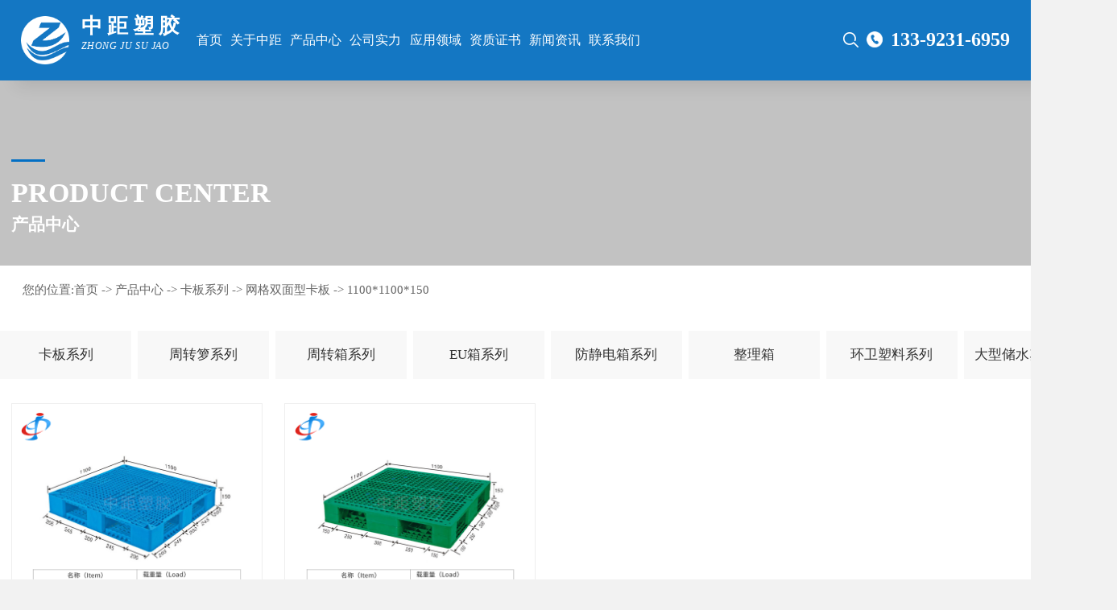

--- FILE ---
content_type: text/html
request_url: http://www.dgzjkb.com/products-286878-286891-7568.html
body_size: 9904
content:
<!DOCTYPE html PUBLIC "-//W3C//DTD XHTML 1.0 Transitional//EN" "http://www.w3.org/TR/xhtml1/DTD/xhtml1-transitional.dtd">
<html xmlns="http://www.w3.org/1999/xhtml">
<head>
<meta http-equiv="Content-Type" content="text/html; charset=utf-8" />
<link id="favicon" href="222.ico" rel="icon" type="image/x-icon" />
<title>塑胶栈板,周转箩厂家,塑胶卡板-东莞市中距塑胶制品有限公司</title>
<meta name="keywords" content="塑胶栈板,周转箩厂家,塑胶卡板" />
<meta name="description" content="东莞市中距塑胶制品有限公司是一家专业从事塑胶卡板生产,塑胶容器销售的企业.塑胶栈板,周转箩厂家,塑胶卡板.服务热线:133-9231-6959/江先生." />
<!--mobanhtml/mindexcn!@#"-->
<!--"css"-->

                
                <link href="cssjs/newsrelated.css" rel="stylesheet" type="text/css" />
                <link charset="utf-8" href="cssjs/indexcss.css" rel="stylesheet" type="text/css"  />
                <script language="JavaScript" type="text/javascript" src="cssjs/indexjs.js"></script>
                <link href="cssjs/headcss.css" rel="stylesheet" type="text/css" />
                
                <!--商铺装修管理-->
            
</head>

<body onload="themax();init();">
<!--mobanhtml/mhead!@#"-->
<meta charset="UTF-8">
<meta http-equiv="X-UA-Compatible" content="IE=edge">
<meta name="viewport" content="width=device-width, initial-scale=1.0">
<script src="cssnew/jquery-1.8.3.min.js"></script>
<script type="text/javascript" src="cssnew/main1.js"></script>
<script src="cssnew/jquery.SuperSlide.2.1.1.js"></script>
<link rel="stylesheet" href="cssnew/slick.css">
<link rel="stylesheet" href="cssnew/slick-theme.css">
<script src="cssnew/slick.min.js"></script>
<link href="cssnew/swiper.min.css" rel="stylesheet" type="text/css" />
<script type="text/javascript" src="cssnew/swiper.min.js"></script>
<link rel="stylesheet" href="cssnew/animate.min.css">

<script src="cssnew/swiper.animate1.0.3.min.js"></script>
<link rel="stylesheet" href="cssjs/allbag.css">

<div class="header">
    <div class="header-navbar">
        <div class="container-middle clearfix">
            <div class="header-con clearfix">
                <a href="/" class="logo"><img style="height: 60px;" src="//memberpic.114my.com.cn/dgzjkb/uploadfile/image/20241026/20241026170116_1547596076.png" alt="东莞市中距塑胶制品有限公司"><span>中距塑胶<i>ZHONG JU SU JAO</i></span></a>
                <ul class="navbar">
                    <li class="navitem drop active"> <a href="/">首页</a> </li>
                    <li class="navitem drop single  "><a href="company.html">关于中距</a></li>
                    <li class="navitem drop"> <a href="products.html">产品中心</a>
                        <div class="dropdown-menu single dropdown-menu2">
                            <ul>
                                <li>
                                    <a href="products-286878-0-0.html">
                                        <p>卡板系列</p>
                                    </a>
                                </li>
                                <li>
                                    <a href="products-286879-0-0.html">
                                        <p>周转箩系列</p>
                                    </a>
                                </li>
                                <li>
                                    <a href="products-286880-0-0.html">
                                        <p>周转箱系列</p>
                                    </a>
                                </li>
                                <li>
                                    <a href="products-286881-0-0.html">
                                        <p>EU箱系列</p>
                                    </a>
                                </li>
                                <li>
                                    <a href="products-286882-0-0.html">
                                        <p>防静电箱系列</p>
                                    </a>
                                </li>
                                <li>
                                    <a href="products-289882-0-0.html">
                                        <p>整理箱</p>
                                    </a>
                                </li>
                                <li>
                                    <a href="products-289907-0-0.html">
                                        <p>环卫塑料系列</p>
                                    </a>
                                </li>
                                <li>
                                    <a href="products-289945-0-0.html">
                                        <p>大型储水塑料制品</p>
                                    </a>
                                </li>



                            </ul>
                        </div>
                    </li>
                    <li class="navitem drop"><a href="dgweb-140428.html">公司实力</a>

                        <div class="dropdown-menu single">
                            <ul>
                                <li>
                                    <a href="dgweb-140429.html">
                                        <p>仓储展示</p>
                                    </a>
                                </li>
                                <li>
                                    <a href="dgweb-140430.html">
                                        <p>生产设备</p>
                                    </a>
                                </li>
                                <li>
                                    <a href="dgweb-140431.html">
                                        <p>整车配送</p>
                                    </a>
                                </li>

                            </ul>
                        </div>
                    </li>
                    <li class="navitem drop"><a href="dgweb-140466.html">应用领域</a></li>
                    <li class="navitem drop"><a href="dgweb-140432.html">资质证书</a></li>
                    <li class="navitem drop single"> <a href="news.html">新闻资讯</a>
                        <div class="dropdown-menu single">
                            <ul>
                                <li>
                                    <a href="news-4717-0.html">
                                        <p>公司动态</p>
                                    </a>
                                </li>
                                <li>
                                    <a href="news-4718-0.html">
                                        <p>行业资讯</p>
                                    </a>
                                </li>
                                <li>
                                    <a href="news-4719-0.html">
                                        <p>塑胶常识</p>
                                    </a>
                                </li>
                            </ul>
                        </div>
                    </li>

                    <li class="navitem drop single"><a href="dgweb-140435.html">联系我们</a>
                    </li>
                </ul>
                <div class="header-right">
                    <!--         <div class="language"> <a href="/" title="English"></a> </div>-->
                    <div class="header-search">
                        <div class="bt-search">
                            <input type="button" class="sub-bot">
                        </div>
                        <div class="search-all">
                            <div class="search-box i_search_r">
                                <form name="form1" action="products_s.html" method="get" onSubmit="document.cookie='key_word=' + (encodeURIComponent (document.getElementById('infoname').value));">
                                    <div id="search-bg"><input name="infoname" id="infoname" onFocus="if(this.value=='输入关键词搜索'){this.value='';this.style.color='#aaa'}" onBlur="if(this.value==''){this.value='输入关键词搜索';this.style.color='#aaa'}" value="输入关键词搜索" size="16" style="color: rgb(170, 170, 170);"></div>
                                    <div id="search-i"><input name="imageField" type="submit" value="" align="middle"></div>
                                    <div class="cl clear"></div>
                                    <script>
                                        document.onreadystatechange = loadFromCookie;

                                        function loadFromCookie() {
                                            if (document.readyState == "complete") {
                                                var reg = /key_word=([^;]+)/img;
                                                var mc = reg.exec(document.cookie);
                                                if (mc && mc.length >= 1) document.getElementById("infoname").value = decodeURIComponent(mc[1]);
                                            }
                                        }

                                    </script>
                                </form>
                                <div class="search-close"> <i class="iconfont icon-close"></i> </div>
                            </div>
                        </div>
                    </div>
                    <div class="header-phone">
                        <h4>133-9231-6959</h4>
                    </div>
                </div>
            </div>
        </div>
    </div>
</div>
<!--抬头结束-->
<link rel="stylesheet" href="cssnew/banner.css">


<script>
    $(function() {
        if ($(window).width() <= 768) {
            $(".banner").css("marginTop", $(".head").height() + "px");
            $(".head").addClass("onny");
        }
    })

</script>

<script src="cssnew/page.js"></script>
<!--mobanhtml/#webdh#/pr-webdh##!"-->
<div id="banner_cp" class="ban">
    <div class="ban_page">

        <div class="banLeft">
            <div class="banLine"></div>
            <h1>Product Center</h1>
            <h2>产品中心</h2>
        </div>



    </div>
</div>
<!--ProductDirectStart-->
<!--mobanhtml/center!@#"-->

<div id="bodycon">
	<div id="left">
		<!--"../#innewclu!#/#left#/pr-left##!"-->
		
	</div>
    <div id="center">
		<!--"../#innewclu!#/content!products#"-->
		<script src="cssjs/mzp-packed.js" type="text/javascript"></script>
            <link href="cssjs/magiczoomplus.css" rel="stylesheet" type="text/css" media="screen"/><strong class="strong_title">产品中心</strong> <div id="bodycontent" class="mianbxContent" style="height:25px;width:90%;text-align:right;">
                您的位置:
                <a href="/">首页</a>&nbsp;->&nbsp;
                <a href="products.html">产品中心</a>&nbsp;->&nbsp;
<a href="products-286878-0-0.html#bodycontent">卡板系列</a>&nbsp;->&nbsp;
<a href="products-286878-286891-0.html#bodycontent">网格双面型卡板</a>&nbsp;->&nbsp;
<a href="products-286878-286891-7568.html#bodycontent">1100*1100*150</a></div><div id="bodycontent" class="pro_all_class" style="height:28px;
                border-bottom:1px dashed #ccc;width:90%;"><a href="products.html#center">所有分类</a><div class='total_2019'>
                    <div class='one_2019'>
                        <span class='one_bt_2019'>
                            <a href='products-286878-0-0.html#center'>卡板系列</a>
                        </span>
                        <div class='two_2019'>
                        <span class='two_bt_2019'>
                            <a href='products-286878-286883-0.html#center'>川字平面卡板</a>
                        </span>
                        <div class='three_2019'>
                                <span class='three_bt_2019'>
                                    <a href='products-286878-286883-7466.html#center'>1200*1000*150</a>
                                </span>
                                <span class='three_bt_2019'>
                                    <a href='products-286878-286883-7544.html#center'>1100*1100*150</a>
                                </span>
                                <span class='three_bt_2019'>
                                    <a href='products-286878-286883-7545.html#center'>1200*800*150</a>
                                </span>
                                <span class='three_bt_2019'>
                                    <a href='products-286878-286883-7546.html#center'>1200*1200*150</a>
                                </span>
                            </div>
                        
                        <span class='two_bt_2019'>
                            <a href='products-286878-286884-0.html#center'>九脚平板卡板</a>
                        </span>
                        <div class='three_2019'>
                                <span class='three_bt_2019'>
                                    <a href='products-286878-286884-7490.html#center'>1200*1000*145</a>
                                </span>
                                <span class='three_bt_2019'>
                                    <a href='products-286878-286884-7491.html#center'>1200*800*140</a>
                                </span>
                                <span class='three_bt_2019'>
                                    <a href='products-286878-286884-7492.html#center'>1100*1100*140</a>
                                </span>
                                <span class='three_bt_2019'>
                                    <a href='products-286878-286884-7495.html#center'>1200*1200*140</a>
                                </span>
                                <span class='three_bt_2019'>
                                    <a href='products-286878-286884-7547.html#center'>1100*900*140</a>
                                </span>
                                <span class='three_bt_2019'>
                                    <a href='products-286878-286884-7548.html#center'>1000*600*140</a>
                                </span>
                                <span class='three_bt_2019'>
                                    <a href='products-286878-286884-7549.html#center'>800*800*140</a>
                                </span>
                                <span class='three_bt_2019'>
                                    <a href='products-286878-286884-7550.html#center'>800*600*140</a>
                                </span>
                                <span class='three_bt_2019'>
                                    <a href='products-286878-286884-7551.html#center'>1000*700*130</a>
                                </span>
                                <span class='three_bt_2019'>
                                    <a href='products-286878-286884-7552.html#center'>1000*600*130</a>
                                </span>
                                <span class='three_bt_2019'>
                                    <a href='products-286878-286884-7553.html#center'>1000*500*130</a>
                                </span>
                            </div>
                        
                        <span class='two_bt_2019'>
                            <a href='products-286878-286885-0.html#center'>双面平板卡板</a>
                        </span>
                        <div class='three_2019'>
                                <span class='three_bt_2019'>
                                    <a href='products-286878-286885-7554.html#center'>1200*1000*150</a>
                                </span>
                                <span class='three_bt_2019'>
                                    <a href='products-286878-286885-7555.html#center'>1100*1100*150</a>
                                </span>
                                <span class='three_bt_2019'>
                                    <a href='products-286878-286885-7556.html#center'>1400*1100*150</a>
                                </span>
                                <span class='three_bt_2019'>
                                    <a href='products-286878-286885-7557.html#center'>1200*1100*150</a>
                                </span>
                                <span class='three_bt_2019'>
                                    <a href='products-286878-286885-7558.html#center'>1300*1100*150</a>
                                </span>
                                <span class='three_bt_2019'>
                                    <a href='products-286878-286885-7559.html#center'>1400*1200*150</a>
                                </span>
                            </div>
                        
                        <span class='two_bt_2019'>
                            <a href='products-286878-286886-0.html#center'>田字平面卡板</a>
                        </span>
                        <div class='three_2019'>
                                <span class='three_bt_2019'>
                                    <a href='products-286878-286886-7560.html#center'>1200*1000*150</a>
                                </span>
                                <span class='three_bt_2019'>
                                    <a href='products-286878-286886-7561.html#center'>1100*1100*150</a>
                                </span>
                                <span class='three_bt_2019'>
                                    <a href='products-286878-286886-7562.html#center'>1400*1100*150</a>
                                </span>
                                <span class='three_bt_2019'>
                                    <a href='products-286878-286886-7563.html#center'>1200*1100*150</a>
                                </span>
                            </div>
                        
                        <span class='two_bt_2019'>
                            <a href='products-286878-286887-0.html#center'>田字型网格卡板</a>
                        </span>
                        <div class='three_2019'>
                                <span class='three_bt_2019'>
                                    <a href='products-286878-286887-7519.html#center'>1400*1100*150</a>
                                </span>
                                <span class='three_bt_2019'>
                                    <a href='products-286878-286887-7520.html#center'>1300*1100*150</a>
                                </span>
                                <span class='three_bt_2019'>
                                    <a href='products-286878-286887-7521.html#center'>1200*1100*150</a>
                                </span>
                                <span class='three_bt_2019'>
                                    <a href='products-286878-286887-7522.html#center'>1200*1000*150</a>
                                </span>
                                <span class='three_bt_2019'>
                                    <a href='products-286878-286887-7523.html#center'>1200*800*150</a>
                                </span>
                                <span class='three_bt_2019'>
                                    <a href='products-286878-286887-7524.html#center'>1100*1100*150</a>
                                </span>
                                <span class='three_bt_2019'>
                                    <a href='products-286878-286887-7525.html#center'>1550*1150*125</a>
                                </span>
                                <span class='three_bt_2019'>
                                    <a href='products-286878-286887-7526.html#center'>1320*1150*125</a>
                                </span>
                                <span class='three_bt_2019'>
                                    <a href='products-286878-286887-7527.html#center'>1200*1200*150</a>
                                </span>
                                <span class='three_bt_2019'>
                                    <a href='products-286878-286887-7528.html#center'>1190*1150*125</a>
                                </span>
                                <span class='three_bt_2019'>
                                    <a href='products-286878-286887-7529.html#center'>1100*900*150</a>
                                </span>
                                <span class='three_bt_2019'>
                                    <a href='products-286878-286887-7530.html#center'>1000*1000*150</a>
                                </span>
                                <span class='three_bt_2019'>
                                    <a href='products-286878-286887-7531.html#center'>1000*800*150</a>
                                </span>
                                <span class='three_bt_2019'>
                                    <a href='products-286878-286887-7541.html#center'>1150*800*120</a>
                                </span>
                                <span class='three_bt_2019'>
                                    <a href='products-286878-286887-7542.html#center'>1150*750*120</a>
                                </span>
                            </div>
                        
                        <span class='two_bt_2019'>
                            <a href='products-286878-286888-0.html#center'>网格川字型卡板</a>
                        </span>
                        <div class='three_2019'>
                                <span class='three_bt_2019'>
                                    <a href='products-286878-286888-7512.html#center'>1400*1100*150</a>
                                </span>
                                <span class='three_bt_2019'>
                                    <a href='products-286878-286888-7513.html#center'>1300*1100*150</a>
                                </span>
                                <span class='three_bt_2019'>
                                    <a href='products-286878-286888-7514.html#center'>1200*1200*150</a>
                                </span>
                                <span class='three_bt_2019'>
                                    <a href='products-286878-286888-7515.html#center'>1200*1100*150</a>
                                </span>
                                <span class='three_bt_2019'>
                                    <a href='products-286878-286888-7516.html#center'>1200*1000*150</a>
                                </span>
                                <span class='three_bt_2019'>
                                    <a href='products-286878-286888-7517.html#center'>1200*800*150</a>
                                </span>
                                <span class='three_bt_2019'>
                                    <a href='products-286878-286888-7518.html#center'>1100*1100*150</a>
                                </span>
                                <span class='three_bt_2019'>
                                    <a href='products-286878-286888-7532.html#center'>1250*1000*150</a>
                                </span>
                                <span class='three_bt_2019'>
                                    <a href='products-286878-286888-7533.html#center'>1400*1200*150</a>
                                </span>
                                <span class='three_bt_2019'>
                                    <a href='products-286878-286888-7534.html#center'>1000*1000*150</a>
                                </span>
                                <span class='three_bt_2019'>
                                    <a href='products-286878-286888-7535.html#center'>1000*800*150</a>
                                </span>
                                <span class='three_bt_2019'>
                                    <a href='products-286878-286888-7537.html#center'>反1000*1200*150</a>
                                </span>
                                <span class='three_bt_2019'>
                                    <a href='products-286878-286888-7538.html#center'>1150*1000*150</a>
                                </span>
                                <span class='three_bt_2019'>
                                    <a href='products-286878-286888-7539.html#center'>1150*800*150</a>
                                </span>
                                <span class='three_bt_2019'>
                                    <a href='products-286878-286888-7540.html#center'>1100*800*150</a>
                                </span>
                            </div>
                        
                        <span class='two_bt_2019'>
                            <a href='products-286878-286890-0.html#center'>网格九脚型卡板</a>
                        </span>
                        <div class='three_2019'>
                                <span class='three_bt_2019'>
                                    <a href='products-286878-286890-7500.html#center'>1200*1000*145</a>
                                </span>
                                <span class='three_bt_2019'>
                                    <a href='products-286878-286890-7502.html#center'>1300*1100*145</a>
                                </span>
                                <span class='three_bt_2019'>
                                    <a href='products-286878-286890-7503.html#center'>1200*1100*145</a>
                                </span>
                                <span class='three_bt_2019'>
                                    <a href='products-286878-286890-7504.html#center'>1200*800*145</a>
                                </span>
                                <span class='three_bt_2019'>
                                    <a href='products-286878-286890-7505.html#center'>1200*900*145</a>
                                </span>
                                <span class='three_bt_2019'>
                                    <a href='products-286878-286890-7506.html#center'>1100*1100*145</a>
                                </span>
                                <span class='three_bt_2019'>
                                    <a href='products-286878-286890-7507.html#center'>1100*1000*145</a>
                                </span>
                                <span class='three_bt_2019'>
                                    <a href='products-286878-286890-7508.html#center'>1100*900*145</a>
                                </span>
                                <span class='three_bt_2019'>
                                    <a href='products-286878-286890-7509.html#center'>1100*800*145</a>
                                </span>
                                <span class='three_bt_2019'>
                                    <a href='products-286878-286890-7510.html#center'>1000*1000*145</a>
                                </span>
                                <span class='three_bt_2019'>
                                    <a href='products-286878-286890-7511.html#center'>1000*800*145</a>
                                </span>
                                <span class='three_bt_2019'>
                                    <a href='products-286878-286890-7543.html#center'>1150*1150*140</a>
                                </span>
                                <span class='three_bt_2019'>
                                    <a href='products-286878-286890-7605.html#center'>1140*1140*140</a>
                                </span>
                            </div>
                        
                        <span class='two_bt_2019'>
                            <a href='products-286878-286891-0.html#center'>网格双面型卡板</a>
                        </span>
                        <div class='three_2019'>
                                <span class='three_bt_2019'>
                                    <a href='products-286878-286891-7565.html#center'>1200*1200*150</a>
                                </span>
                                <span class='three_bt_2019'>
                                    <a href='products-286878-286891-7566.html#center'>1400*1200*150</a>
                                </span>
                                <span class='three_bt_2019'>
                                    <a href='products-286878-286891-7567.html#center'>1200*1000*150</a>
                                </span>
                                <span class='three_bt_2019'>
                                    <a href='products-286878-286891-7568.html#center'>1100*1100*150</a>
                                </span>
                                <span class='three_bt_2019'>
                                    <a href='products-286878-286891-7569.html#center'>1300*1100*150</a>
                                </span>
                                <span class='three_bt_2019'>
                                    <a href='products-286878-286891-7570.html#center'>1400*1100*150</a>
                                </span>
                                <span class='three_bt_2019'>
                                    <a href='products-286878-286891-7571.html#center'>1200*1100*150</a>
                                </span>
                            </div>
                        
                        <span class='two_bt_2019'>
                            <a href='products-286878-289885-0.html#center'>组合型卡板</a>
                        </span>
                        <div class='three_2019'>
                                <span class='three_bt_2019'>
                                    <a href='products-286878-289885-7573.html#center'>1200*1000*150</a>
                                </span>
                                <span class='three_bt_2019'>
                                    <a href='products-286878-289885-7580.html#center'>1100*1100*150</a>
                                </span>
                            </div>
                        
                        <span class='two_bt_2019'>
                            <a href='products-286878-289917-0.html#center'>单面九脚吹塑托盘</a>
                        </span>
                        <div class='three_2019'>
                                <span class='three_bt_2019'>
                                    <a href='products-286878-289917-7599.html#center'>1300*1100*140</a>
                                </span>
                                <span class='three_bt_2019'>
                                    <a href='products-286878-289917-7600.html#center'>1200*1200*140</a>
                                </span>
                                <span class='three_bt_2019'>
                                    <a href='products-286878-289917-7601.html#center'>1200*1000*140</a>
                                </span>
                                <span class='three_bt_2019'>
                                    <a href='products-286878-289917-7602.html#center'>1200*800*140</a>
                                </span>
                                <span class='three_bt_2019'>
                                    <a href='products-286878-289917-7603.html#center'>1100*1100*140</a>
                                </span>
                                <span class='three_bt_2019'>
                                    <a href='products-286878-289917-7604.html#center'>1100*900*140</a>
                                </span>
                                <span class='three_bt_2019'>
                                    <a href='products-286878-289917-7606.html#center'>1000*1000*140</a>
                                </span>
                                <span class='three_bt_2019'>
                                    <a href='products-286878-289917-7607.html#center'>1000*800*140</a>
                                </span>
                            </div>
                        
                        <span class='two_bt_2019'>
                            <a href='products-286878-289918-0.html#center'>双面吹塑托盘</a>
                        </span>
                        <div class='three_2019'>
                                <span class='three_bt_2019'>
                                    <a href='products-286878-289918-7608.html#center'>1500*1200*150</a>
                                </span>
                                <span class='three_bt_2019'>
                                    <a href='products-286878-289918-7609.html#center'>1400*1100*150</a>
                                </span>
                                <span class='three_bt_2019'>
                                    <a href='products-286878-289918-7610.html#center'>1300*1100*140</a>
                                </span>
                                <span class='three_bt_2019'>
                                    <a href='products-286878-289918-7611.html#center'>1200*1200*150</a>
                                </span>
                                <span class='three_bt_2019'>
                                    <a href='products-286878-289918-7612.html#center'>1200*1100*140</a>
                                </span>
                                <span class='three_bt_2019'>
                                    <a href='products-286878-289918-7613.html#center'>1100*1100*140</a>
                                </span>
                                <span class='three_bt_2019'>
                                    <a href='products-286878-289918-7614.html#center'>1000*1000*140</a>
                                </span>
                            </div>
                        
                        <span class='two_bt_2019'>
                            <a href='products-286878-289941-0.html#center'>防静电卡板</a>
                        </span>
                        <div class='three_2019'>
                            </div>
                        
                        <span class='two_bt_2019'>
                            <a href='products-286878-289886-0.html#center'>卡板箱</a>
                        </span>
                        <div class='three_2019'>
                                <span class='three_bt_2019'>
                                    <a href='products-286878-289886-7574.html#center'>1200*1000*760</a>
                                </span>
                            </div>
                        
                        <span class='two_bt_2019'>
                            <a href='products-286878-289887-0.html#center'>防盛漏托盘</a>
                        </span>
                        <div class='three_2019'>
                                <span class='three_bt_2019'>
                                    <a href='products-286878-289887-7575.html#center'>1300*1300*300</a>
                                </span>
                                <span class='three_bt_2019'>
                                    <a href='products-286878-289887-7576.html#center'>1300*1300*150</a>
                                </span>
                                <span class='three_bt_2019'>
                                    <a href='products-286878-289887-7577.html#center'>1300*660*300</a>
                                </span>
                                <span class='three_bt_2019'>
                                    <a href='products-286878-289887-7579.html#center'>671*670*150</a>
                                </span>
                                <span class='three_bt_2019'>
                                    <a href='products-286878-289887-7581.html#center'>1300*660*150</a>
                                </span>
                            </div>
                        
                    </div>
                </div>
                
                    <div class='one_2019'>
                        <span class='one_bt_2019'>
                            <a href='products-286879-0-0.html#center'>周转箩系列</a>
                        </span>
                        <div class='two_2019'>
                        <span class='two_bt_2019'>
                            <a href='products-286879-289939-0.html#center'>通用周转箩</a>
                        </span>
                        <div class='three_2019'>
                            </div>
                        
                        <span class='two_bt_2019'>
                            <a href='products-286879-289888-0.html#center'>折叠箩</a>
                        </span>
                        <div class='three_2019'>
                            </div>
                        
                        <span class='two_bt_2019'>
                            <a href='products-286879-289951-0.html#center'>防静电箩</a>
                        </span>
                        <div class='three_2019'>
                            </div>
                        
                    </div>
                </div>
                
                    <div class='one_2019'>
                        <span class='one_bt_2019'>
                            <a href='products-286880-0-0.html#center'>周转箱系列</a>
                        </span>
                        <div class='two_2019'>
                        <span class='two_bt_2019'>
                            <a href='products-286880-289940-0.html#center'>通用周转箱</a>
                        </span>
                        <div class='three_2019'>
                            </div>
                        
                        <span class='two_bt_2019'>
                            <a href='products-286880-289889-0.html#center'>折叠箱</a>
                        </span>
                        <div class='three_2019'>
                            </div>
                        
                        <span class='two_bt_2019'>
                            <a href='products-286880-289901-0.html#center'>零件盒</a>
                        </span>
                        <div class='three_2019'>
                            </div>
                        
                        <span class='two_bt_2019'>
                            <a href='products-286880-289902-0.html#center'>方盘</a>
                        </span>
                        <div class='three_2019'>
                            </div>
                        
                        <span class='two_bt_2019'>
                            <a href='products-286880-289903-0.html#center'>电池盒</a>
                        </span>
                        <div class='three_2019'>
                            </div>
                        
                        <span class='two_bt_2019'>
                            <a href='products-286880-289944-0.html#center'>中空板材箱（非标）定制</a>
                        </span>
                        <div class='three_2019'>
                            </div>
                        
                    </div>
                </div>
                
                    <div class='one_2019'>
                        <span class='one_bt_2019'>
                            <a href='products-286881-0-0.html#center'>EU箱系列</a>
                        </span>
                        <div class='two_2019'>
                    </div>
                </div>
                
                    <div class='one_2019'>
                        <span class='one_bt_2019'>
                            <a href='products-286882-0-0.html#center'>防静电箱系列</a>
                        </span>
                        <div class='two_2019'>
                    </div>
                </div>
                
                    <div class='one_2019'>
                        <span class='one_bt_2019'>
                            <a href='products-289882-0-0.html#center'>整理箱</a>
                        </span>
                        <div class='two_2019'>
                    </div>
                </div>
                
                    <div class='one_2019'>
                        <span class='one_bt_2019'>
                            <a href='products-289907-0-0.html#center'>环卫塑料系列</a>
                        </span>
                        <div class='two_2019'>
                        <span class='two_bt_2019'>
                            <a href='products-289907-289908-0.html#center'>环卫塑料桶</a>
                        </span>
                        <div class='three_2019'>
                                <span class='three_bt_2019'>
                                    <a href='products-289907-289908-7582.html#center'>YF240 735*580*1075</a>
                                </span>
                                <span class='three_bt_2019'>
                                    <a href='products-289907-289908-7583.html#center'>YF240B 730*570*1070</a>
                                </span>
                                <span class='three_bt_2019'>
                                    <a href='products-289907-289908-7584.html#center'>YF120A 550*475*980</a>
                                </span>
                                <span class='three_bt_2019'>
                                    <a href='products-289907-289908-7585.html#center'>YF100A 535*475*810</a>
                                </span>
                                <span class='three_bt_2019'>
                                    <a href='products-289907-289908-7586.html#center'>YF60A 470*420*610</a>
                                </span>
                            </div>
                        
                        <span class='two_bt_2019'>
                            <a href='products-289907-289911-0.html#center'>环卫塑料车</a>
                        </span>
                        <div class='three_2019'>
                                <span class='three_bt_2019'>
                                    <a href='products-289907-289911-7587.html#center'>YF660A 1310*765*1240</a>
                                </span>
                                <span class='three_bt_2019'>
                                    <a href='products-289907-289911-7588.html#center'>YF660A 1410*765*1240</a>
                                </span>
                            </div>
                        
                        <span class='two_bt_2019'>
                            <a href='products-289907-289912-0.html#center'>大白桶</a>
                        </span>
                        <div class='three_2019'>
                                <span class='three_bt_2019'>
                                    <a href='products-289907-289912-7589.html#center'>120升</a>
                                </span>
                                <span class='three_bt_2019'>
                                    <a href='products-289907-289912-7590.html#center'>200升</a>
                                </span>
                                <span class='three_bt_2019'>
                                    <a href='products-289907-289912-7591.html#center'>150升</a>
                                </span>
                                <span class='three_bt_2019'>
                                    <a href='products-289907-289912-7592.html#center'>100升</a>
                                </span>
                                <span class='three_bt_2019'>
                                    <a href='products-289907-289912-7593.html#center'>65升</a>
                                </span>
                                <span class='three_bt_2019'>
                                    <a href='products-289907-289912-7594.html#center'>45升</a>
                                </span>
                                <span class='three_bt_2019'>
                                    <a href='products-289907-289912-7595.html#center'>60升</a>
                                </span>
                            </div>
                        
                    </div>
                </div>
                
                    <div class='one_2019'>
                        <span class='one_bt_2019'>
                            <a href='products-289945-0-0.html#center'>大型储水塑料制品</a>
                        </span>
                        <div class='two_2019'>
                        <span class='two_bt_2019'>
                            <a href='products-289945-289946-0.html#center'>塑料水箱</a>
                        </span>
                        <div class='three_2019'>
                            </div>
                        
                        <span class='two_bt_2019'>
                            <a href='products-289945-289947-0.html#center'>塑料水塔</a>
                        </span>
                        <div class='three_2019'>
                            </div>
                        
                        <span class='two_bt_2019'>
                            <a href='products-289945-289948-0.html#center'>塑料吨桶</a>
                        </span>
                        <div class='three_2019'>
                            </div>
                        
                    </div>
                </div>
                </div>	</div><div id="bodycontent" style="height:10px;"></div><div id="bodycontent" class="bodycontent2020"><style>.ny_prototal { width:100%; overflow:hidden;}
.ny_prolist { width:31.3%; margin:0 1%; float:left; margin-bottom:2%; overflow:hidden;}
.ny_propic { position:relative; overflow:hidden;}
.ny_propic a { display:block;}
.ny_propic a img { width:100%; }
.ny_propic a:before { content:''; width:0%; height:0%; background-color:rgba(0 ,0,0,0.3); position:absolute; z-index:2; top:0; display:block; transition: all 0.3s;}
.ny_propic span { width:60px; height:60px; display: none; position:absolute; z-index:3; left:50%; margin-left:-30px; top:39%; border: solid 1px #fff; border-radius:60px; font-size:14px; color:#fff; line-height:60px; text-align:center; box-sizing:border-box;}
.ny_prolist:hover .ny_propic a:before { width:100%; height:100%;}
.ny_prolist:hover .ny_propic span { display:block;}

.ny_protil { width:100%; background:#f5f5f5; margin-top:0.8%; position:relative; overflow:hidden;}
.ny_protil a { height:45%; padding:3% 4% 4% 5%; font-size:16px; position:relative; z-index:2; display:block;}
.ny_protil span { display:block; width:67px; height:12px; background:url(//cdn.dg.114my.cn/img/2020/20200522095054_1768699360.png); margin-top:3%;}
.ny_prolist:hover .ny_protil span { background-position:0px -12px; transition:all 0.3s;}
.ny_prolist:hover .ny_protil a { color:#fff;}
.ny_protil:before { width:0; height:100%; content:""; display: block; position:absolute; left:0; bottom:0; background:#f5811a; transition: all 0.3s;}
.ny_prolist:hover .ny_protil:before { width:100%;}
.clear{clear:both;}</style><div class="ny_prototal"><div class="ny_prolist">
          <div class="ny_propic"><a href="products_content-2305828.html"><img src="//memberpic.114my.com.cn/dgzjkb/uploadfile/image/20181031/20181031112035_2052079502.jpg"  height="270" alt="双面网格卡板1111"/><span>+</span></a></div>
          <div class="ny_protil"><a href="products_content-2305828.html">双面网格卡板1111<span></span></a></div>
     </div>
<div class="ny_prolist">
          <div class="ny_propic"><a href="products_content-2305842.html"><img src="//memberpic.114my.com.cn/dgzjkb/uploadfile/image/20181031/20181031112157_944431748.jpg"  height="270" alt="双面卡板1111"/><span>+</span></a></div>
          <div class="ny_protil"><a href="products_content-2305842.html">双面卡板1111<span></span></a></div>
     </div>
<div class="clear"></div>
</div></div>
<div id="bodycontent" class="pages_info products_pages_info" style="padding-top:5px;padding-bottom:5px;">
总数:2&nbsp;&nbsp;
总页数:1&nbsp;&nbsp;
当前是:第1页&nbsp;第一页&nbsp;&nbsp;上一页&nbsp;&nbsp;下一页&nbsp;&nbsp;最后页转到<select name="select" onChange="window.location.href=this.options[this.selectedIndex].value"><option value="products-286878-286891-7568-1.html#bodycontent" selected>第1页</option></select></div>
	</div>
    <div id="right">
		<!--"../#innewclu!#/#right#/pr-right##!"-->
		<script>
    var navLi = $('.head_nav>ul>li'),
        mianA =

        $('.mianbxContent>a'),
        falg = false;
    for (var i =

            mianA.index(); i >= 0; i--) {
        var thisText =

            mianA.eq(i).text(),
            thisHref = mianA.eq(i).attr('href').indexOf('#') !=

            -1 ? mianA.eq(i).attr('href').substring(0, mianA.eq(i).attr

                ('href').indexOf('#')) : mianA.eq(i).attr('href');


        navLi.each(function() {
            if (falg) {


                return false;


            }
            $(this).html().indexOf(thisHref) !=

                -1 ||
                $(this).html().indexOf(thisText) !=

                -1 ?
                falg = true && $(this).addClass

                ('cur').siblings().removeClass('cur'):


                falg = false;
        })
    }

</script>
	</div>
	<div class="clear"></div>
</div>
<!--mobanhtml/copy!@#"-->
<!--ProductDirectEnd-->
<div id="copy"></div>

<script>
    
    $(function(){

    $('.navt').appendTo($('#center'))
    $('.mianbxContent').after($('.navt'))
    $('.navt,.mianbxContent').wrapAll('<div class="navtt"></div>')
    $('.mianbxContent').removeAttr('id')
    $('.mianbxContent').removeAttr('style')
    $('.mianbxContent').addClass('innt')
    $('.mianbxContent').after($('.nswsfenlei_2019'))
    
    })

</script>

<!-- 版权 -->
<div class="footWrap">
    <div class="gyc">

        <div class="f_con">
            <div class="f_text fl">
                <h3 class="hh">联系方式</h3>
                <ul>
                    <li><em>联系人：</em><span>江先生/13392316959</span></li>
                    <li><em>Q Q：</em><span>717886334</span></li>
                    <li><em>座　机：</em><span>0769-85608559</span></li>
                    <li><em>邮　箱：</em><span>717886334@qq.com</span></li>
                    <li><em>地　址：</em><span>东莞市茶山镇冲美村江石路36号</span></li>

                </ul>
            </div>
            <div class="f_code fr">
                <h3 class="hh">扫一扫关注我们</h3>
                <div class="ewm">
                    <p><img src="//memberpic.114my.com.cn/dgzjkb/uploadfile/image/20241101/20241101092829_2003583146.jpg">
                        </p>
                    <p><img src="//memberpic.114my.com.cn/dgzjkb/uploadfile/image/20241101/20241101092829_1876249830.jpg">
                        </p>
                </div>
            </div>
        </div>
        <div class="link_bc">
            <div class="links gyd">
                <div>
                    <div class="links_l">
                        <div class="l_wz">
                            <p>友情链接:</p>
                        </div>
                    </div>

                </div>
                <div class="foot_to hji">

                </div>
            </div>
        </div>
        <div class="gyd copy_b">
            <div>Copyright @ 东莞市中距塑胶有限公司 <a href="guanli.htm" target="_blank" rel="nofollow">【后台管理】</a> 访问量：
                <script language="javascript" src="http://login.114my.cn/webfwl.asp?member=dgzjkb"></script>
<a href="https://beian.miit.gov.cn/">粤ICP备18135507号</a>
            </div>
            <div>
                技术支持：<a href="www.114my.net" target="_blank" rel="nofollow">【东莞网站建设】</a>
                <a href="https://tongji.baidu.com" target="_blank">【百度统计】</a>
                <a href="sitemap.htm" target="_blank">【BMAP】</a>
                <a href="sitemap.xml" target="_blank">【GMAP】</a>
            </div>
        </div>
    </div>
    <div class="food_wbg">
        <div class="f_nav gyc">
            <a href="company.html">关于中距</a><a href="products.html">产品中心</a><a href="dgweb-140428.html">公司实力</a><a href="dgweb-140466.html">应用领域</a><a href="dgweb-140432.html">资质证书</a><a href="news.html">新闻中心</a><a href="dgweb-140435.html">联系我们</a>
        </div>
    </div>
</div>
                <link id="favicon" href="222.ico" rel="icon" type="image/x-icon" />

<style>
    /*在线客服*/
    
    .kf.on {
        right: 15px
    }
    
    .kf .kf_div {
        box-shadow: 0 0 18px rgba(0, 0, 0, .1);
        margin-bottom: 8px
    }
    
    .kf .kf_div:last-child {
        margin-bottom: 0
    }
    
    .kf .item {
        width: 50px;
        height: 50px;
        background: #fff;
        -webkit-transition: all .5s;
        -o-transition: all .5s;
        transition: all .5s;
        position: relative
    }
    
    .kf .item:first-child {
        border-top-left-radius: 6px
    }
    
    .kf .item:last-child {
        border-bottom-left-radius: 6px
    }
    
    .kf {
        position: fixed;
        right: -100px;
        bottom: 10%;
        width: 50px;
        z-index: 9999;
        -webkit-transition: all .5s;
        -o-transition: all .5s;
        transition: all .5s;
    }
    
    .kf .item .box {
        font-weight: bold;
        position: absolute;
        left: 90px;
        top: 50%;
        transform: translateY(-50%);
        z-index: -1;
        -webkit-transition: all .5s;
        -o-transition: all .5s;
        transition: all .5s;
        width: 298px;
        height: 50px;
        background: #fff;
        box-shadow: 0 0 18px rgba(0, 0, 0, .1);
        border-radius: 25px;
        margin-right: 8px;
        display: -webkit-box;
        display: -ms-flexbox;
        display: -webkit-flex;
        display: flex;
        -webkit-box-pack: start;
        -ms-flex-pack: start;
        -webkit-justify-content: flex-start;
        justify-content: flex-start;
        -webkit-box-align: center;
        -ms-flex-align: center;
        -webkit-align-items: center;
        align-items: center;
        font-size: 29px;
        color: #026fc4;
    }
    
    .kf .item .box:before {
        width: 10px;
        height: 100%;
        position: absolute;
        right: -9px;
        top: 0;
        content: ''
    }
    
    .kf .item .box i {
        width: 32px;
        height: 32px;
        display: block;
        border-radius: 50%;
        margin: 0 18px 0 17px;
        background: url(http://114my.cn.114.114my.net/hxp/kf5.png) no-repeat center #026fc4;
    }
    
    .kf .item .box2 {
        width: 154px;
        position: absolute;
        left: 90px;
        top: 50%;
        transform: translateY(-50%);
        z-index: -1;
        -webkit-transition: all .5s;
        -o-transition: all .5s;
        transition: all .5s;
        display: -webkit-box;
        display: -ms-flexbox;
        display: -webkit-flex;
        display: flex;
        -webkit-box-orient: vertical;
        -ms-flex-direction: column;
        -webkit-flex-direction: column;
        flex-direction: column;
        -webkit-box-pack: center;
        -ms-flex-pack: center;
        -webkit-justify-content: center;
        justify-content: center;
        -webkit-box-align: center;
        -ms-flex-align: center;
        -webkit-align-items: center;
        align-items: center;
        background: #fff;
        box-shadow: 0 0 18px rgba(0, 0, 0, .1);
        padding: 15px 0 20px;
        border-radius: 6px
    }
    
    .kf .item .box2:before {
        width: 10px;
        height: 100%;
        position: absolute;
        right: -9px;
        top: 0;
        content: ''
    }
    
    .kf .item .box2 h3 {
        width: 100%;
        text-align: center;
        font-size: 24px;
        color: #026fc4;
        font-weight: 700
    }
    
    .kf .item .box2 img {
        width: 133px;
        height: 133px;
        margin: 5px 0
    }
    
    .kf .item .box2 div {
        font-size: 16px;
        line-height: 22px;
        color: #666;
        text-align: center
    }
    
    
    
    .kf .item:hover {
        background: #026fc4;
    }
    
    .kf .item:hover .box {
        left: -306px
    }
    
    .kf .item:hover .box2 {
        left: -164px
    }
        .kf .item:hover .box1 {
        left: -164px
    }
    
    .kf .item:hover a img {
        display: none
    }
    
    .kf .item:hover a img.on {
        display: block
    }
    
    .kf .item a {
        width: 100%;
        height: 100%;
        display: -webkit-box;
        display: -ms-flexbox;
        display: -webkit-flex;
        display: flex;
        -webkit-box-pack: center;
        -ms-flex-pack: center;
        -webkit-justify-content: center;
        justify-content: center;
        -webkit-box-align: center;
        -ms-flex-align: center;
        -webkit-align-items: center;
        align-items: center;
        position: relative;
        z-index: 1
    }
    
    .kf .item a img {
        -webkit-transition: all .5s;
        -o-transition: all .5s;
        transition: all .5s;
        max-width: 50%
    }
    
    .kf .item a img.on {
        display: none;
        max-width: 50%
    }
    
    @media (max-width:768px) {
        .kf {
            top: auto;
            bottom: 10px;
            left: 50%;
            margin-left: -80px;
            transform: translateY(0);
            display: -webkit-box;
            display: -ms-flexbox;
            display: -webkit-flex;
            display: flex;
            -webkit-flex-direction: row;
            -moz-flex-direction: row;
            -ms-flex-direction: row;
            -o-flex-direction: row;
            flex-direction: row
        }
        .kf .kf_div {
            display: -webkit-box;
            display: -ms-flexbox;
            display: -webkit-flex;
            display: flex;
            -webkit-flex-direction: row;
            -moz-flex-direction: row;
            -ms-flex-direction: row;
            -o-flex-direction: row;
            flex-direction: row;
            height: 40px
        }
        .kf .item {
            width: 40px;
            height: 40px;
            border-radius: 0!important
        }
        .kf .item a img {
            max-width: 50%
        }
        .kf .item:hover .box {
            left: -50px;
            opacity: 1;
            top: -30px
        }
        .kf .item:hover .box2 {
            left: -40px;
            opacity: 1;
            top: -70px
        }
        .kf .item .box {
            left: -50px;
            top: -20px;
            opacity: 0;
            width: 140px;
            font-size: 14px;
            height: 40px;
            border-radius: 20px;
            text-align: center;
            -webkit-box-pack: center;
            -ms-flex-pack: center;
            -webkit-justify-content: center;
            justify-content: center
        }
        .kf .item .box:before,
        .kf .item .box i {
            display: none
        }
        .kf .item .box2 {
            left: -40px;
            top: -50px;
            opacity: 0;
            width: 120px;
            height: 120px;
            padding: 5px
        }
        .kf .item .box2:before,
        .kf .item .box2 h3,
        .kf .item .box2 div {
            display: none
        }
        .kf .item .box2 img {
            width: 110px;
            height: 110px
        }
    }

</style>



<div class="kf">
    <div class="kf_div">
        <div class="item">
            <a href="dgweb-192696.html">
                <img src="http://114my.cn.114.114my.net/hxp/kf1.png">
                <img src="http://114my.cn.114.114my.net/hxp/kf1_1.png" class="on">
            </a>
        </div>
        <div class="item">
            <a href="tel:133-9231-6959">
                <img src="http://114my.cn.114.114my.net/hxp/kf2.png">
                <img src="http://114my.cn.114.114my.net/hxp/kf2_1.png" class="on">
            </a>
            <div class="box"><i></i>133-9231-6959</div>
        </div>
        <div class="item">
            <a href="javascript:;">
                <img src="http://114my.cn.114.114my.net/hxp/kf3.png">
                <img src="http://114my.cn.114.114my.net/hxp/kf3_1.png" class="on">
            </a>
            <div class="box2">
                <h3>Hello！</h3>
                <img src="//memberpic.114my.com.cn/dgzjkb/uploadfile/image/20241101/20241101092829_1876249830.jpg">
                <div>
                    <p>微信扫一扫</p>
                    <p>享一对一咨询</p>
                </div>
            </div>
            

        </div>
        
                <div class="item">
            <a href="javascript:;">
                <img src="http://114my.cn.114.114my.net/hxp/kf3.png">
                <img src="http://114my.cn.114.114my.net/hxp/kf3_1.png" class="on">
            </a>

            
                        <div class="box2">
                <h3>Hello！</h3>
                <img src="//memberpic.114my.com.cn/dgzjkb/uploadfile/image/20241101/20241101092829_2003583146.jpg">
                <div>
                    <p>抖音扫一扫</p>
                    <p>查看更多视频</p>
                </div>
            </div>
        </div>
        
    </div>
    <div class="kf_div">
        <div class="item">
            <a href="javascript:;" class="gotop">
                <img src="http://114my.cn.114.114my.net/hxp/kf4.png">
                <img src="http://114my.cn.114.114my.net/hxp/kf4_1.png" class="on">
            </a>
        </div>
    </div>
</div>


<script>
    $(".kf .gotop").click(function() {
        $("html,body").animate({
            "scrollTop": 0
        }, 1000);
    });
    $(window).scroll(function() {
        var top = $(window).scrollTop();
        if (top > 500) {
            $(".kf").addClass('on')
        } else {
            $(".kf").removeClass('on')
        }
    })

</script>
            
</body>
</html>


--- FILE ---
content_type: text/css
request_url: http://www.dgzjkb.com/cssjs/headcss.css
body_size: 8431
content:
body {
    background-color: #f2f2f2;
}


/*内页自定义幻灯片*/

.ban {
    z-index: 6;
}

.ban:after {
    position: absolute;
    content: '';
    width: 100%;
    height: 100%;
    background: rgba(0, 0, 0, 0.2);
    left: 0;
    text-align: ;
    top: 0;
    z-index: -1;
}

#banner_gy {
    width: 100%;
    position: relative;
    background: url(//memberpic.114my.cn/taiyuanda/uploadfile/image/20240930/20240930180433_890938919.jpg) top center no-repeat;
    height: 25.8vw;
    background-size: contain;
}

#banner_cp {
    width: 100%;
    position: relative;
    background: url(//memberpic.114my.cn/dgzjkb/uploadfile/image/20241029/20241029093727_437586511.jpg) top center no-repeat;
    height: 25.8vw;
    background-size: contain;
}

#banner_xw {
    width: 100%;
    position: relative;
    background: url(//memberpic.114my.cn/taiyuanda/uploadfile/image/20240930/20240930180434_1312003244.jpg) top center no-repeat;
    height: 25.8vw;
    background-size: contain;
}

#banner_lx {
    width: 100%;
    position: relative;
    background: url(//memberpic.114my.cn/taiyuanda/uploadfile/image/20240930/20240930180433_340892832.jpg) top center no-repeat;
    height: 25.8vw;
    background-size: contain;
}

#banner_zs {
    width: 100%;
    position: relative;
    background: url(//memberpic.114my.cn/taiyuanda/uploadfile/image/20240930/20240930180434_1213318230.jpg) top center no-repeat;
    height: 25.8vw;
    background-size: contain;
}

#banner_qy {
    width: 100%;
    position: relative;
    background: url(//memberpic.114my.cn/dgzjkb/uploadfile/image/20241029/20241029093727_366423454.jpg) top center no-repeat;
    height: 25.8vw;
    background-size: contain;
}

#banner_yy {
    width: 100%;
    position: relative;
    background: url(//memberpic.114my.cn/taiyuanda/uploadfile/image/20240930/20240930180433_1327146595.jpg) top center no-repeat;
    height: 25.8vw;
}

#banner_hz {
    width: 100%;
    position: relative;
    background: url(http://memberpic.114my.com.cn/guangwei88/uploadfile/image/20240926/20240926171031_405075247.jpg) top center no-repeat;
    height: 25.8vw;
    background-size: contain;
}


/*幻灯片文字*/

.banner_tit {
    position: relative;
    top: 100px;
    text-align: center;
    margin: 0px auto;
    display: block;
    width: 300px;
    height: 300px;
    background: rgba(255, 255, 255, 0.4);
    border-radius: 50%;
    padding: 110px 30px;
}

.banner_tit h3 {
    font-size: 40px;
    color: #333;
    display: block;
    line-height: 48px;
    font-weight: 400;
    letter-spacing: 2px;
    text-align: center;
}

.banner_tit h6 {
    font-size: 17px;
    font-weight: 100;
    color: #333;
    margin-top: 20px;
    line-height: 30px;
    text-align: left;
    font-weight: 100;
    letter-spacing: 0px;
    text-align: center;
}


/*内页自定义导航栏*/

.columnMenu {
    width: 100%;
    height: auto;
    float: left;
    margin-top: -0px;
    margin-bottom: 70px;
}

.columnMenu1 {
    position: relative;
    ;
    height: 100px;
    margin: 0 auto;
    background: #fff;
    text-align: center;
    box-shadow: 1px 0 30px 0px rgba(204, 204, 204, 0.2);
    z-index: 999;
    padding: 0px 60px;
    width: 100%;
}

.columnMenu ul {
    width: 1600px;
    margin: 0 auto;
    overflow: hidden;
}

.columnMenu li {
    width: 16.6%;
    height: 100px;
    line-height: 100px;
    text-align: center;
    float: left;
    border-radius: 4px;
    font-size: 18px;
    color: #666666;
    position: relative;
    cursor: pointer;
}

.columnMenu li a {
    width: 232px;
    height: 100px;
    line-height: 100px;
    text-align: center;
    font-size: 18px;
    color: #666666;
    float: left;
}

.columnMenu li .arrow {
    width: 7px;
    height: 5px;
    position: absolute;
    left: 50%;
    bottom: -4px;
    margin-left: -3px;
    display: none;
}

.columnMenu li:hover,
.columnMenu li.on,
.columnMenu li a:hover,
.columnMenu li.on a {
    background: #026fc4;
    color: #fff;
}

.columnMenu li:hover .arrow,
.columnMenu li.on .arrow {
    display: block;
}


/*面包屑导航*/

.mianbxContent {
    width: 100% !important;
    text-align: left !important;
    height: 62px !important;
    line-height: 62px !important;
    padding-left: 28px;
    margin-bottom: 30px !important;
    font-size: 16px;
    margin-top: 30px !important;
    background: url(//memberpic.114my.cn/dg5630/uploadfile/image/20240307/20240307151345_1417904177.png) left no-repeat;
}

.mianbxContent,
.mianbxContent a {
    color: #666;
    font-size: 15px;
}

.strong_title {
    display: none;
}


/*内页产品分类*/

.pro_all_class {
    height: 60px !important;
    border: none !important;
    font-size: 0;
    text-align: left !important;
    margin: -20px auto 30px !important;
    width: 100% !important;
}

.pro_all_class a {
    font-size: 17px;
    line-height: 60px;
    display: inline-block;
    vertical-align: top;
    padding: 0 0px;
    text-align: center!important;
    width: 12.1%;
    background: #f8f8f8;
    /*margin: 3px; */
    overflow: hidden;
    white-space: nowrap;
    text-overflow: ellipsis;
}

.pro_all_class a.pro_cur {
    position: relative;
}

.pro_all_class a.pro_cur strong {
    color: #fff;
}

.pro_all_class>div {
    display: flex;
    flex-wrap: wrap;
}

.pro_all_class a:hover {
    background: #026fc4 !important;
    color: #fff !important;
}

.pro_all_class a:first-child {
    /*display: none;*/
}

.pro_all_class a strong {
    line-height: 60px;
    background: #026fc4;
    display: flex;
    justify-content: center;
    color: #fff;
}


/*二级*/

.pro_all_class>a {
    display: none;
}

.total_2019 {
    width: 100%;
    display: flex;
    justify-content: space-between;
}

.one_2019 {
    width: 12%;

    display: flex;
    justify-content: center;
    position: relative;
    z-index: 5;
    background: #f8f8f8;
}

.one_2019 span {
    width: 100%;
}

.one_2019 span>a {
    width: 100% !important;
}

.two_2019 {
    position: absolute;
    top: 100%;
    width: 100%;
    left: 0;
    background: #f8f8f8;
    display: none;
}

.one_2019:hover .two_2019 {
    display: block;
}

.one_2019:last-child {
    /*display:none;*/
}


/*新闻分类*/

.strong_title {
    display: none;
}

.nswsfenlei_2019 {
    width: 20%;
}

.nswsfenlei_2019 ul {
    display: flex;
    justify-content: space-between;
}

.nswsfenlei_2019 li {
    display: inline-block;
    /* width:24%; */
    position: relative;
    transition: 0.8s;
}

.nswsfenlei_2019 li+li {
    margin-left: 12px;
}

.nswsfenlei_2019 li:before {
    content: '';
    width: 0;
    height: 2px;
    transform-origin: left;
    position: absolute;
    bottom: -170%;
    right: 0;
    z-index: -1;
    background: #026fc4;
    transition: 0.8s;
    left: auto;
}

.nswsfenlei_2019 li:hover:before,
.nswsfenlei_2019 li.curNewsType_2019:before {
    width: 100%;
    right: auto;
    left: 0
}

.nswsfenlei_2019 li a {
    display: block;
    font-size: 1rem;
}

.nswsfenlei_2019 li:hover a,
.nswsfenlei_2019 li.curNewsType_2019 a {
    /*color:#fff;*/
}


/*新闻详情*/

.nyxqnews_left {
    width: 880px !important;
}

.nyxqnews_leftpage {
    width: 880px !important;
}

.nyxqnews_leftup {
    width: 50% !important;
    line-height: 70px;
}

.nyxqnews_leftdown {
    line-height: 70px;
    background-position: 329px 29px !important;
}

.nyxqnews_rightcont a {
    line-height: 36px;
}

.nyxqnews_righttit strong {
    font-size: 18px;
    color: #000 !important;
}

.nyxqnews_righttit:before {
    background: #000 !important;
}

.nynews-list:hover .nynews-more {
    background: #026fc4 !important;
    transform: translateX(6px);
    -webkit-transform: translateX(6px);
}


/*留言*/

.fee_box {
    padding: 15px;
    border: 1px solid #d7d7d7;
}

.fee_box #form1 {
    padding: 0 30px;
}

.fee_box #tianxieone,
.fee_box #tfour,
.fee_box #liuyanshenming,
.fee_box #lytijiao {
    width: 1120px !important;
    border: none !important;
}

.fee_box #tianxieone .clear {
    display: block;
}

.fee_box #tfour {
    padding-bottom: 10px;
}

.fee_box #tianxiethree,
.fee_box #tfive {
    width: 1000px !important;
    border: 1px solid #d7d7d7;
}

.fee_box .tianXoImg {
    border: none !important;
}

.fee_box .tianXoImg input+input {
    height: 26px;
    border: 1px solid #d7d7d7;
}

.fee_box .bodycon_box {
    width: 100%;
    background: #f7f7f7;
}

.fee_box #lytijiao input {
    width: 120px;
    height: 36px;
    cursor: pointer;
}

.fee_box #lytijiao input:hover {
    background: #00924a;
    color: #fff;
}

.fee_box #chakantwo {
    width: 1300px !important;
    height: 65px !important;
    padding-left: 30px;
    text-align: left;
    font-size: 0;
}

.fee_box #chakantwo a {
    display: inline-block;
    width: 120px;
    height: 42px;
    line-height: 42px;
    border: 1px solid #2b0103;
    text-align: center;
}

.fee_box #chakantwo a+a {
    margin-left: 2px;
}


/*分页*/

.pages_info {
    width: 900px !important;
    clear: both;
    margin-top: 20px !important;
}

.page_total,
.pages_box a,
.page_jump {
    display: inline-block;
    vertical-align: middle;
    padding: 0 14px;
    height: 36px;
    background: #eee;
    line-height: 36px;
    border: 1px solid #eee;
    font-size: 13px;
    cursor: pointer;
}

.pages_box a {
    margin-left: 10px;
    color: #666;
}

.pages_box a.page_curr,
.pages_box a:hover {
    background: #026fc4;
    color: #fff;
    font-size: 13px;
}

.page_jump {
    margin-left: 10px;
}


/*内页产品样式*/

.dwtwo li {
    width: 30.3% !important;
    margin: 0 1% 2% 1.7% !important;
}

.dwtwo li .dw_pic img {
    height: 338px !important;
}

.ny_protil {
    background: #f7f7f7 !important;
}

.nynews_time {
    background: rgba(25, 142, 62, 80%) !important;
}

.ny_prolist {
    border: 1px #eee solid;
    padding: 0.5%;
}

.ny_prolist:hover .ny_protil a {
    top: 0 !important;
    left: 0 !important;
}

.ny_propic img {
    width: 100% !important;
    transition: all 0.5s !important;
    height: auto!important;
}

.propic_show_right .cpbz a {
    display: block;
    height: 38px;
    width: 100%;
    margin-top: 40px;
}

.ny_protil:before {
    background: #026fc4 !important;
}

.propic_show_right_20170301 {
    width: 56% !important;
    font-size: 16px;
    color: #666;
    line-height: 30px;
    padding-left: 0px !important;
    margin-top: 0px;
    display: flex;
    flex-direction: column;
    justify-content: flex-start;
    padding-top: 0 !important;
    margin: 0 0 0 4%;
}

.propic_show_right_item_20170301 img:nth-child(6) {
    margin-right: 0px !important;
}

.pro_detail_title {
    font-size: 1.6rem;
    font-weight: bold;
    margin-bottom: 0px;
    display: block;
    padding-bottom: 20px;
}

.pshangxia_box {
    margin: 50px auto !important;
}

.pshangxia {
    padding: 16px 40px;
    background: #f5f5f5;
    border: 1px #eee solid;
}

.pcontent_title_h4 {
    display: none;
}

.detail_title {
    background: #026fc4;
    margin: 0 !important;
    padding: 2% !important;
}

.propic_show_right_20170301>br {}

.pro_show_ewm {
    display: flex;
}


/*详情*/

.big_x {
    width: 100%;
}

.box_1 .txt_img {
    display: flex;
}

.box_1 .txt_img span {
    width: 50px;
    height: 50px;
    background: #026fc4;
    display: flex;
    justify-content: center;
    align-items: center;
}

.box_1 .txt_img p {
    height: 50px;
    line-height: 50px;
    font-size: 18px;
    font-weight: bold;
    background: #ddd;
    width: 96%;
    padding-left: 14px;
}

.box_1 .txt_ps {
    margin: 20px 0;
    font-size: 16px;
    line-height: 30px;
}

.box_1 .txt_ps p {
    line-height: 30px;
    font-size: 16px;
    text-align: left;
}

.box_1 .txt_ps table {
    border: 1px solid #ddd;
    border-collapse: collapse;
}

.box_1 .txt_ps td {
    line-height: 30px;
    font-size: 16px;
}

.bo_img {
    text-align: center;
}

.big_x img {
    display: flex;
    margin: 8px auto;
}

.big_x .txt_img img {
    width: 32px;
}


/*相关产品*/

.pro_detail_rel_hd {
    height: 52px;
    line-height: 42px;
    padding-left: 20px;
    margin-top: 0px;
    background: #026fc4;
}

.pro_detail_rel_hd strong,
.detail_title strong {
    font-size: 16px;
    font-weight: bold;
    color: #fff;
}

.pro_detail_rel_box {
    padding: 0 20px 20px 20px !IMPORTANT;
    margin-top: 50px !important;
    color: #fff;
}

.pro_detail_rel_item {
    width: 100% !important;
    overflow: hidden;
    padding: 30px 30px;
}

.pro_detail_rel_item+.pro_detail_rel_item {
    padding: 0px 30px 30px;
}

.pro_detail_rel_item div {
    border: 1px solid #e0e0e0;
    width: 419px;
    height: 380px;
    display: flex;
    flex-direction: column;
}

.pro_detail_rel_item div img {
    width: 401px;
    height: 300px;
    border: 0px !important;
}

.pro_detail_rel_item div+div {
    margin-left: 20px;
}

.pro_detail_list {
    width: 32% !important;
    border: 1px solid #dcdcdc;
    margin-top: 20px;
}

.pro_detail_list+.pro_detail_list {
    margin-left: 2%;
}

.pro_detail_list img {
    width: 100% !important;
    height: auto !important;
}

.pro_detail_rel_item div a {
    line-height: 42px;
    font-size: 18px;
    background: #f5f5f5;
    overflow: hidden;
}

.pro_detail_rel_item div br {
    display: none;
}

.pro_detail_rel_item div:hover img {
    transform: scale(1.1);
}

.pro_detail_rel_item:nth-child(3) {
    display: none;
}


/*内页适应*/

#bodycon #center,
#bodycon #left {
    float: none!important;
    height: auto!important;
    position: relative;
}

#bodycon #right,
#right {
    display: none !important;
}

#bodycontent {
    width: 100% !important;
    min-width: 1200px;
    max-width: 1600px;
    height: auto !important;
    margin: 0 auto;
    float: none !important;
    display: inline-block;
}

#bodycon #center {
    width: 100% !important;
    min-width: 1200px;
    max-width: 1600px;
    margin: 0 auto;
    padding: 0 0 3% 0;
}

#bodycon {
    width: 100% !important;
    min-width: 1200px;
    /* padding-bottom:90px; */
    position: relative;
    z-index: 5;
    background: #fff;
}

.pro_show_ewm {
    display: flex;
}

.pcontent_title_h4 {
    width: 100% !important;
}

#bodycon:first-child table {
    min-width: 1200px;
}

#center>table {
    width: 100% !important;
    min-width: 1200px;
}

#bodycontent>#bodycontent {
    width: 100% !important;
}

.propic_show_left_20170301 {
    width: 32% !important;
    padding-top: 0 !important;
}

.propic_show_left_20170301 img {
    width: 100%;
    height: 25.6vw;
    object-fit: cover;
}

.divproduct_new_div_item_body {
    line-height: 1.8vw;
}

.product_content {
    width: 100% !important;
    min-width: 1200px;
    box-sizing: border-box;
    box-shadow: 0px 0px 5px rgba(51, 51, 51, 0.2);
    padding: 50px 60px;
    max-width: 1600px;
    display: flex;
    flex-direction: column;
    align-items: center;
    margin-bottom: 3% !important;
}

.detail_title {
    width: 100% !important;
}

.propic_show_right_item_20170301 {
    margin-top: 30px;
    display: none;
}

.propic_show_right_item_20170301 img {
    width: 11.9% !important;
    object-fit: cover;
    height: 5.3vw;
}

.pro_detail_rel_item div {
    width: 23.5% !important;
    height: 100% !important;
}

.pro_detail_rel_item div img {
    width: 100% !important;
    height: auto !important;
    transition: 0.5s;
}

.pro_detail_rel_item div+div {
    margin-left: 2%;
}

.news_box_lbm {
    width: 100% !important;
}

.bodyContentString8 {
    width: 100% !important;
    min-width: 1200px;
}

.psupdown {
    margin-bottom: 50px !important;
}


/*内页产品第六*/

.protemptwo ul {
    display: flex;
    flex-wrap: wrap;
}

.protemptwo li {
    width: 23% !important;
    margin-left: 26px !important;
    margin-top: 26px !important;
    margin: 0 1% 2% 1% !important;
}

.protemptitl:before {
    background: linear-gradient(120deg, #2d76cb 10%, #13b1fa 80%) !important;
}

.protemptwo li {
    border: 1px #eee solid;
    box-shadow: none !important;
}

.protemppic img {
    height: auto;
}

.protemppic {
    border: none !important;
}


/*内页产品右边样式*/

#center #bodycontent:nth-child(7) {
    position: relative;
    padding-bottom: 20px !important;
    display: flex;
    justify-content: space-evenly;
}

.propic_show_right_20170301 p {
    font-size: 16px;
    line-height: 30px;
}

.content_99eeb62c9bc9d4a9 {
    background: #f8f8f8;
    padding: 2% !important;
}


/*内页产品二维码*/

.pro_show_ewm {
    display: flex;
    justify-content: space-between;
    align-items: center;
    width: 80%;
}

.pro_ewm_left {
    display: flex;
    flex-direction: column;
    justify-content: space-between;
}

.propic_show_con_box {
    width: 72%;
    padding: 3% 5%;
    height: auto;
    border: 1px #e5e5e5 solid;
    margin-top: 6%;
}

.pro_ewm_m {
    width: 24.5%;
    display: flex;
    flex-direction: column;
    justify-content: center;
    align-items: center;
}

.pro_ewm_m img {
    width: 100%;
}

.pro_ewm_m span {
    padding: 8% 0 0;
    font-size: 0.9rem;
}

.pro_ewm_left p {
    font-size: 17px;
    line-height: 24px;
}

.pro_ewm_left p~p {
    margin: 3% 0 0;
}

.pro_ewm_left b {
    font-size: 20px;
    line-height: 30px;
    font-family: Arial;
}


/*自定义第七样式*/

.nylist li {
    width: 23% !important;
}

.nylist-title:before {
    width: 100%;
    height: 0;
    content: '';
    background: #026fc4;
    transition: 0.5s;
    position: absolute;
    bottom: 0;
    left: 0;
    z-index: -1;
}

.nylist li:hover .nylist-title:before {
    height: 100%;
    transition: 0.5s;
}

.nylist-title {
    position: relative;
    z-index: 5;
}

.nylist li:hover .nylist-title {
    color: #ffffff !important;
}

.nylist-photo img {
    height: 100%;
}


/*自定义图片*/

.content_image img {
    width: auto !important;
    height: auto !important;
}

.second_next_pre_dgwbct {
    margin: 2% 0 0 !important;
}

.nylist li .nylist_tit:before {
    background: #026fc4 !important;
}

.ban_page {
    max-width: 1600px;
    margin: 0 auto;
    overflow: hidden;
    position: absolute;
    bottom: 5%;
    left: 0;
    padding: 0 1%;
    width: 100%;
    right: 0;
}


/*新闻*/

.in_new p {
    font-size: 15px;
    line-height: 32px;
}

.pro_detail_cppp {
    line-height: 30px;
}


/*内页幻灯片文字*/

.banLeft {
    float: left;
}

.banLeft .banLine {
    width: 50px;
    height: 4px;
    background: #026fc4;
}

.banLeft h1 {
    color: #fff;
    font-size: 40px;
    line-height: 1;
    font-weight: bold;
    padding: 27px 0 15px 0;
    text-transform: uppercase;
    font-family: 'DIN Medium';
}

.banLeft h2 {
    color: #fff;
    font-size: 24px;
    line-height: 1;
    padding: 0 0 28px 0;
}

@media screen and (max-width:1429px) {
    .banLeft .banLine {
        width: 42px;
        height: 3px;
    }
    .banLeft h1 {
        font-size: 34px;
        padding: 22px 0 12px 0;
    }
    .banLeft h2 {
        font-size: 21px;
        padding: 0 0 24px 0;
    }
}

@media screen and (max-width:1229px) {
    .banLeft .banLine {
        width: 34px;
        height: 2px;
    }
    .banLeft h1 {
        font-size: 27px;
        padding: 15px 0 9px 0;
    }
    .banLeft h2 {
        font-size: 17px;
        padding: 0 0 18px 0;
    }
}

@media screen and (max-width:991px) {
    .joinBanBox {
        bottom: auto;
        top: 50%;
        margin-top: -33px;
    }
    .joinBanBox .banLeft {
        width: 100%;
        text-align: center;
    }
    .joinBanBox .banLeft .banLine {
        display: inline-block;
        vertical-align: top;
    }
    .joinBanBox .banLeft h1 {
        font-size: 23px;
    }
    .joinBanBox .banLeft h2 {
        padding: 0;
    }
}


/*自定义栏目导航*/

.pz_SideLayer {
    float: right;
    margin-top: 103px;
    display: none;
}

.pz_SideLayer .l1 {
    float: left;
    padding-left: 1px;
    list-style: none;
}

.pz_SideLayer .l1 a {
    float: left;
    width: 180px;
    background: #474747;
    color: #fff;
    font-size: 16px;
    line-height: 52px;
    text-align: center;
}

.pz_SideLayer .l1 a:hover,
.pz_SideLayer .l1 .hover {
    background: #026fc4;
}

@media screen and (max-width:1429px) {
    .pz_SideLayer {
        float: right;
        margin-top: 72px;
    }
    .pz_SideLayer .l1 {
        padding-left: 1px;
    }
    .pz_SideLayer .l1 a {
        width: 154px;
        font-size: 14px;
        line-height: 44px;
    }
}

@media screen and (max-width:1229px) {
    .pz_SideLayer {
        float: right;
        margin-top: 53px;
    }
    .pz_SideLayer .l1 a {
        width: 123px;
        line-height: 35px;
    }
}

@media screen and (max-width:991px) {
    .pz_SideLayer {
        display: none;
    }
}

div#tianxieone,
#bodycontent #tfour,
#bodycontent #liuyanshenming {
    border-top: 1px solid !important;
    border-left: 1px solid !important;
    border-right: 1px solid !important;
}

#center #bodycontent:nth-child(8)>a {
    font-size: 15px;
}

.xw p {
    line-height: 30px;
}


/**/

.protemp_title a {
    font-size: 21px !important;
}

.protempone li:hover .protemp_title a {
    color: #019859 !important;
    background-image: #026fc4;
    -webkit-text-fill-color: transparent;
    -webkit-background-clip: text;
}

.protempone li:hover .protemp_more a {
    background: #026fc4 !important;
}

.protempone li {
    width: 48% !important;
    padding: 2% !important;
}

.protempwa {
    padding: 5% 0 0;
}

.protemp_body {
    margin-top: 28px !important;
    font-size: 16px !important;
    color: #999;
    font-weight: lighter;
}

.protemp_more a {
    margin-top: 36px !important;
}

.nyproduct-photo img {
    height: auto;
}

.nyproduct li {
    border: 1px solid #eee;
    padding: 15px;
}

.nyproduct_image p {
    line-height: 65px !important;
}

.nyproduct-title {
    color: #c4a772 !important;
}

.nyproduct-more {
    background: #026fc4 !important;
}

.nynews-list:hover .nynews-more {
    background: #026fc4 !important;
}

.nswsfenlei_2019 li:hover,
.nswsfenlei_2019 li.curNewsType_2019 {
    /*background:#026fc4 !important;*/
}


/**/

.dwone li {
    width: 23% !important;
}

.dwone li:hover .dwwa_more a {
    background: #0884c4 !important;
}

.dwone li:hover .dwwa_a a {
    color: #0884c4 !important;
}

.dwone li img {
    height: auto;
}


/**/

.nynewslist:hover {
    border: 3px solid #0884c4 !important;
}

.nynewslist:hover .nynewslist_time {
    background: url(//cdn.dg.114my.cn/img/2020/20191130164134_1437952521.png) center 28px no-repeat #0884c4 !important;
}


/**/

.Details_til {
    width: 100% !important;
    background: #f8f8f8 !important;
    padding-left: initial !important;
}

.Details_til strong {
    background: #0884c4;
    line-height: 45px;
    display: inline-block;
    width: 12%;
    text-align: center;
}

.tech1 {
    box-shadow: 0 0 20px #ddd;
    padding: 3%;
    margin: 0 0 3% 0;
}

.tech1_txt {}

.tech1_txt b {
    font-size: 24px;
}

.tech1_txt b span {}

.tech1_txt p {
    font-size: 16px;
    padding: 1% 0 0;
    color: #666;
}

.tech1_sub {
    margin: 2% 0 0;
}

.tech1_sub p {
    display: flex;
    flex-direction: column;
}

.tech1_sub p span {
    font-size: 17px;
    line-height: 36px;
    font-weight: lighter;
}

.tech1_sub em {
    font-size: 15px;
    line-height: 30px;
    padding: 1% 0 0;
    display: inline-block;
}

.nei_news p {
    line-height: 32px;
}


/*产品详情隐藏*/

.centerHeadImage {
    display: none;
}

.psupdown {
    padding: 4% 0 0;
}


/*旧网站的页头*/

div#tait,
#navdh {
    display: none;
}

.int {}

.int p {
    font-size: 22px;
    background: #026fc4;
    color: #fff;
    padding: 1.5%;
}

.int em {
    font-size: 17px;
    line-height: 30px;
    font-weight: lighter;
    margin: 2% 0 0;
    display: flex;
}

.nyproduct_photo:before {
    background: rgba(0, 85, 155, 0.7) !important;
}

.video {
    width: 100%;
}

#bodycon #center {
    background: none !important;
}

.content_99eeb62c9bc9d4a9 {
    display: flex;
    /*justify-content: space-between;*/
    align-items: center;
}

.product_content p {
    font-size: 16px;
    line-height: 32px;
    font-weight: lighter;
}

.product_content table {
    border-collapse: collapse;
    margin-top: 15px;
    width: 100%;
}

.product_content table td {
    border: 1px solid #dcdcdc;
    padding: 10px 20px !important;
    font-size: 14px;
    color: #666;
}

.product_content table td {
    line-height: 20px;
}

.product_content table td br {}


/*大工详情*/

.det {}

.det_mol {}

.det_tit {
    display: flex;
    justify-content: space-between;
}

.det_tit i {
    width: 50px;
    height: 50px;
    background: #c4a772 url(//memberpic.114my.cn/dg5630/uploadfile/image/20240307/20240307112805_1636631081.png) no-repeat center;
}

.det_tit p {
    background: #ddd;
    width: 96%;
    font-size: 20px;
    display: flex;
    align-items: center;
    padding-left: 14px;
    font-weight: bold;
    line-height: 50px;
}

.det_txt {
    padding: 20px 0;
}

.det_txt p {
    font-size: 16px;
    line-height: 32px;
    font-weight: lighter;
}

.det_mol1 {}

.det_txt1 {
    padding: 20px 0;
}

.det_txt1 p {
    font-size: 16px;
    line-height: 32px;
    font-weight: lighter;
}

.det_txt2 {
    padding: 20px 0;
}

.det_txt2 p {
    font-size: 16px;
    line-height: 32px;
    font-weight: lighter;
}

.det_form {
    padding: 20px 0;
}

.det_form table:nth-child(n+2) {
    margin-top: 20px;
}

.det_form tr:first-child {
    background: #2953a5;
    color: #fff;
}

.det_form td {
    font-size: 16px;
    line-height: 40px;
}

.det_pic {
    padding: 20px 0;
}

.ny_prolist {
    width: 21.8% !important;
}

.protemptitl a:after,
.protemppic a:after {
    display: none !important;
}

.protemptitl a {
    text-align: center;
}

.protemptwo li:hover .protemppic img {
    transform: scale(1.1) rotate(0deg) !important;
}

.ny_prototal {
    display: flex;
    flex-wrap: wrap;
}


/*自定义第8套*/

.ny_dglist {
    width: 23% !important;
}

.ny_dgpic a:after,
.ny_dgpic a:before {
    top: 0 !important;
    left: 0 !important;
    margin: 0 !important;
}

.ny_dglist:hover .ny_dgpic a:before {
    margin: 5% !important;
    width: 90% !important;
}

.ny_dglist:hover .ny_dgtil a {
    color: #c4a772 !important;
}

.ny_dgtil a:after ｛background: url(//memberpic.114my.cn/dgzljqr11/uploadfile/image/20240314/20240314113926_855925159.png) no-repeat left center !important;
｝ .ny_dglist:hover .ny_dgtil a:after {
    background-position: right center !important;
}

.dgcontent_title_h5 {
    display: none;
}

.back_column {
    position: absolute;
    width: 20% !important;
    right: 0;
    margin: 2% 0 0 !important;
}

.back_column a {
    font-size: 15px;
    line-height: 25px;
}


/*新闻调整1600*/

.nyxqnewsbg {
    padding: 30px !important;
}

.nyxqnewsfanhui {
    display: none;
}

.nyxqnews,
.nyxqnews_leftpage {
    width: 100% !important;
}

.nyxqnews_left {
    width: 75% !important;
}

.nyxqnews_right {
    width: 24% !important;
}

.nyxqnews_leftpage {
    margin-left: 0 !important;
}

.nyxqnews_leftup,
.nyxqnews_leftdown ｛ width: 50% !important;
｝
/*搜索产品*/

#search_center #bodycontent:first-child {
    display: flex;
    flex-wrap: wrap;
}

.nysearch2021 {
    width: 23% !important;
    margin: 0 1% 2% 1% !important;
    border: 1px solid #eee;
}

.nysearch2021>div:first-child img {
    width: 100%;
    height: auto;
    transition: all .5s ease;
}

.nysearch2021>div:first-child:hover img {
    transform: scale(1.1) rotate(0deg);
}

.nysearch2021>div:first-child {
    height: auto !important;
}

.nysearch2021>div:last-child:before {
    content: '';
    width: 100%;
    height: 0px;
    bottom: 0px;
    left: 0px;
    background: #026fc4 !important;
    transition: all 0.5s ease;
    position: absolute;
    z-index: -1;
}

.nysearch2021:hover>div:last-child:before {
    height: 100%;
    transition: 0.6s;
}

.nysearch2021>div:last-child {
    position: relative;
    width: 100%;
    padding: 0 !important;
    border-top: 1px solid #eee;
}

.nysearch2021>div:last-child a {
    font-size: 16px;
    display: block;
    font-size: 16px;
    line-height: 60px;
    padding: 0px 3%;
    font-family: Arial;
}

.nysearch2021:hover>div:last-child a {
    color: #fff;
}

.nysearch2021>div:first-child a {
    overflow: hidden;
    display: block;
}

#search_center #bodycontent:last-child {
    background: #f8f8f8;
    padding: 1% 0 !important;
    font-size: 15px;
}

#search_center #bodycontent:last-child a {
    font-size: 15px;
}

#search_center #bodycontent:last-child a:hover {
    text-decoration: underline;
}


/*新闻二*/

.nynews-list:after {
    display: none !important;
}

.nynews-list {
    padding: 4% 0 !important;
    margin: 0 !important;
    border-bottom: none !important;
}

.nynews-list a {
    display: flex;
    flex-direction: row-reverse;
    justify-content: space-between;
    align-items: center;
    z-index: 5;
}

.nynews-content {
    width: 69% !important;
    padding: 0 12% 0 3% !important;
    position: relative;
}

.nynews-photo {
    width: 27% !important;
}

.nynews-photo img {
    object-fit: cover;
}

.nynews-date {
    font-weight: normal !important;
    color: #026fc4 !important;
    font-size: 16px !important;
}

.nynews-title {
    font-size: 22px !important;
    font-weight: normal !important;
    line-height: 95px !important;
    padding: 0 !important;
}

.nynews-list a:before {
    content: '';
    width: 120%;
    height: 100%;
    position: absolute;
    top: 0;
    left: 0;
    background: #f8f8f8;
    transition: 0.5s;
    opacity: 0;
    transform: translateX(-8%);
}

.nynews-list a:hover:before {
    opacity: 1;
}

.nynews-list a:after {
    content: '>';
    width: 60px;
    height: 60px;
    background: #026fc4;
    position: absolute;
    right: 0;
    top: 0;
    bottom: 0;
    margin: auto;
    border-radius: 50%;
    color: #fff;
    font-size: 16px;
    transform: translateX(-50%);
    ;
    opacity: 0;
    transition: 0.5s;
    font-family: 'iconfont';
    display: flex;
    justify-content: center;
    align-items: center;
}

.nynews-list a:hover:after {
    transform: translateX(0);
    opacity: 1;
}

.nynews-list:hover .nynews-title {
    color: #026fc4 !important;
}

.nynews-list a:hover img {
    transform: scale(2);
}

.nynews-list+.nynews-list {
    border-top: 1px #f0f0f0 solid;
}


/*自定义导航*/

.navtt {
    display: flex;
    justify-content: space-between;
    align-items: center;
    flex-direction: row;
    max-width: 1600px;
    margin: 0 auto 3%;
    padding: 1.5% 0;
}

.navt {
    width: 60%;
}

.navt ul {
    display: flex;
    justify-content: space-between;
}

.navt li {
    position: relative;
    z-index: 5;
}

.navt li:before {
    content: '';
    width: 0;
    height: 2px;
    transform-origin: left;
    position: absolute;
    bottom: -170%;
    right: 0;
    z-index: -1;
    background: #026fc4;
    transition: 0.8s;
    left: auto;
}

.navt li:hover:before,
.navt li.on:before {
    width: 100%;
    right: auto;
    left: 0
}

.navt li a {
    font-size: 1rem;
}

.innt {
    width: 40% !important;
    display: flex;
    align-items: center;
    margin: 0 !important;
    height: auto !important;
    line-height: normal !important;
    justify-content: flex-start;
}


/*产品导航*/

.pro_all_class .ban_dot {
    display: none !important;
}

.pro_all_class .slick-prev:before {
    content: '\e60a' !important;
    font-family: iconfont !important;
    color: #fff !important;
    font-size: 12px !important;
    /* letter-spacing: 5px; */
}

.pro_all_class .slick-next:before {
    content: '\e608' !important;
    font-family: iconfont !important;
    color: #fff !important;
    font-size: 18px !important;
    letter-spacing: -5px;
}

.pro_all_class .slick-prev {
    left: 0% !important;
    /* transform: rotate(180deg) !important; */
    background: #026fc4 !important;
    width: 30px !important;
    height: 30px !important;
    border-radius: 50%;
    z-index: 5;
    position: absolute;
    top: -6% !important;
}

.pro_all_class .slick-next {
    right: 0 !important;
    background: #026fc4 !important;
    width: 30px !important;
    height: 30px !important;
    border-radius: 50%;
    z-index: 5;
    top: 47%;
    right: 0;
    /* transform: rotate(90deg); */
}

.pro_all_class .slick-prev:before,
.pro_call .slick-next:before {
    opacity: 1;
    transition: all ease 0.5s;
}


/*新闻*/

.news_ntxt {
    font-size: 1rem;
    line-height: 2rem;
}


/**/

.nprot {
    margin: 3% 0 0;
}

.nprot ul {
    display: flex;
    justify-content: space-between;
}

.nprot li {
    width: 24%;
}

.nprot li a {
    display: flex;
    flex-direction: column;
    align-items: center;
}

.nprot li i {
    overflow: hidden;
}

.nprot li i img {
    width: 100%;
    height: auto;
    transition: 0.8s;
}

.nprot li:hover img {
    transform: scale(1.1);
}

.nprot li span {
    font-size: 1rem;
    background: #f8f8f8;
    padding: 5% 0;
    width: 100%;
    text-align: center;
}

.tedian b {
    font-size: 20px;
}

.tedian p {
    font-weight: 100;
    font-family: auto;
    line-height: 24px;
    margin-bottom: 15px;
    text-indent: 13px;
}

.propic_show_con_box {
    display: none;
}

.one_2019{display: flex;
    flex-direction: column;}
.three_2019{display: none;}

--- FILE ---
content_type: text/css
request_url: http://www.dgzjkb.com/cssjs/allbag.css
body_size: 11524
content:
* {
        margin: 0;
        padding: 0;
        font-size: 13px;
        font-family: microsoft yahei;
        color: #333
    }
    
    body {
        overflow-x: hidden;
        min-width: 1360px;
    }
    
    svg {
        display: block;
    }
    
    img {
        border: 0 none
    }
    
    a,
    img {
        outline: 0
    }
    
    a {
        text-decoration: none
    }
    
    li {
        list-style: none
    }
    
    .fl {
        float: left
    }
    
    .pl {
        left: 0
    }
    
    .pl,
    .pr {
        position: absolute
    }
    
    .pr {
        right: 0
    }
    
    .fr {
        float: right
    }
    
    .page {
        margin: 0 auto;
        width: 1360px;
    }
    
    .cl,
    .clear {
        clear: both;
        display: block;
    }
    
    .dis {
        display: none
    }
    
    .top35 {
        margin-top: 35px
    }
    
    .en {
        text-transform: uppercase;
        font-family: arial;
    }
    
    em,
    i {
        font-style: normal;
    }
    
    .box {
        margin: 0 auto;
        width: 85%;
        min-width: 1400px;
        box-sizing: border-box;
        padding: 0 4%;
    }
    
    .page {
        width: 1400px;
        min-width: 1400px;
        margin: 0 auto;
    }
    
    .bg {
        width: 100%;
        min-width: 1400px;
        max-width: 1920px;
    }
    /*共用样式*/
    
    .t {
        text-align: center;
    }
    
    .t p {
        font-size: 40px;
        color: #333;
        font-weight: bold;
    }
    
    .t p>b {
        color: #026fc4;
    }
    
    .t p>d {
        font-size: 40px;
    }
    
    .t span {
        display: block;
        margin-top: 4px;
        font-size: 18px;
    }
    
    .t dd {
        width: 50px;
        height: 4px;
        background: #026fc4;
        margin: 20px auto 0;
    }
    /*间隙*/
    
    .top10 {
        padding-top: 10px;
    }
    
    .top20 {
        padding-top: 20px;
    }
    
    .top30 {
        padding-top: 30px;
    }
    
    .top40 {
        padding-top: 40px;
    }
    
    .top50 {
        padding-top: 50px;
    }
    
    .top60 {
        padding-top: 60px;
    }
    
    .top70 {
        padding-top: 70px;
    }
    
    .top80 {
        padding-top: 80px;
    }
    
    .top90 {
        padding-top: 90px;
    }
    
    .top100 {
        padding-top: 100px;
    }
    /*header*/
    
    .header:hover {
        background: #fff;
        box-shadow: 20px 6px 20px rgba(0, 0, 0, .1);
    }
    
    .header:hover a {
        color: #333;
    }
    
    .header {
        position: fixed;
        width: 100%;
        height: 100px;
        z-index: 5000;
        background: transparent;
        transition: ease .5s;
        background: rgba(2, 111, 196, .9);
        box-shadow: 20px 6px 20px rgba(0, 0, 0, .1);
    }
    
    .header.on {
        box-shadow: 20px 6px 20px rgba(0, 0, 0, .1);
        top: 0;
    }
    
    .ny-header {
        background: #fff;
    }
    
    .header-con {}
    
    .header.on .header-con {
        border: none;
    }
    
    .header.on .header-phone h4 {
        color: #026fc4;
    }
    
    .header:hover .header-phone h4 {
        color: #026fc4;
    }
    
    .header:hover .logo {
        filter: grayscale(0%) brightness(100%);
    }
    
    .header .logo {
        display: block;
        float: left;
        position: relative;
        z-index: 1200;
        margin: 22px 0 31px 1.4%;
        filter: contrast(0) brightness(2);
    }
    
    .header .logo span {
        float: right;
        font-size: 34px;
        margin-left: 15px;
        font-weight: bold;
        margin-top: -7px;
        letter-spacing: 4px;
        color: #333;
    }
    
    .header .logo span b {
        font-weight: bold;
        font-size: 33px;
        font-family: "classic";
    }
    
    .header .logo span i {
        font-size: 14px;
        font-family: microsoft yahei;
        letter-spacing: 0px;
        font-style: oblique;
        font-weight: 540;
        display: block;
        margin-top: 0px;
        letter-spacing: 1.5px;
        color: #666;
    }
    
    .header-right {
        float: right;
        margin: 38px 2% 38px 0;
    }
    
    .header-top {
        background: url()no-repeat center;
        transition: ease .5s;
        padding: 25px 0;
    }
    
    .ny-top {
        background: #fff;
    }
    
    .ny-top .header-language a:hover {
        color: #F0BB44;
    }
    
    .header-slogan {
        float: left;
        font-size: 22px;
        line-height: 40px;
        color: #341d17;
    }
    
    .header-phone {
        float: right;
        font-size: 24px;
        line-height: 40px;
        margin-top: -9px;
        position: relative;
        padding-left: 40px;
        font-family: "DIN-BOLD";
        color: #fff;
    }
    
    .header-phone::before {
        position: absolute;
        content: "";
        width: 25px;
        height: 25px;
        background: url(//memberpic.114my.com.cn/dgzjkb/uploadfile/image/20241026/20241026171339_2095952122.png)no-repeat center;
        background-size: 100% 100%;
        top: 50%;
        transform: translateY(-50%);
        left: 0;
        color: #fff;
    }
    
    .header-phone h4 {
        font-size: 24px;
        color: #fff;
    }
    
    .header-phone span {
        display: inline-block;
        font-family: "ITCAvantGardeStd-BkCn";
        font-size: 22px;
        line-height: 30px;
        color: #341d17;
    }
    
    .header-search {
        float: left;
        margin-top: 2px;
        position: relative;
        margin-right: 26px;
    }
    
    .bt-search {
        position: relative;
        border: none;
        background: none;
        float: left;
        text-align: center;
        cursor: pointer;
        transition: .5s;
        z-index: 10;
    }
    /* .bt-search:hover{background: #fff;} */
    
    .bt-search .sub-bot {
        display: inline-block;
        width: 19px;
        height: 19px;
        background: transparent;
        border: none;
        z-index: 3;
        cursor: pointer;
        background: url(//memberpic.114my.com.cn/dgzjkb/uploadfile/image/20241026/20241026171339_1076365650.png) no-repeat center transparent;
        padding-right: 0px;
    }
    
    .header:hover .sub-bot {
        background-image: url(//memberpic.114my.com.cn/dgzjkb/uploadfile/image/20241026/20241026171511_1265317792.png);
    }
    
    .header:hover .header-phone::before {
        background-image: url(//memberpic.114my.com.cn/dgzjkb/uploadfile/image/20241026/20241026171511_1623583387.png);
    }
    
    .header:hover .header-phone {
        color: #026fc4;
    }
    
    .header.on .sub-bot,
    .ny-header .sub-bot {
        background-image: url(//memberpic.114my.com.cn/dgzjkb/uploadfile/image/20241026/20241026171511_1265317792.png);
    }
    
    .searchop .search-all {
        z-index: 10;
        opacity: 1;
        visibility: visible;
    }
    
    .search-all {
        position: absolute;
        right: 0;
        top: 0;
        width: 300px;
        height: auto;
        z-index: -1;
        opacity: 0;
        visibility: hidden;
        transition: all .2s;
    }
    
    .search-all .search-box {
        position: relative;
        height: 36px;
        margin-top: 38px;
        background: #fff;
    }
    
    .searchop .search-all .search-box {
        animation: searchform-fade 400ms both;
    }
    
    .searchop .search-all form {
        animation: searchform-slide 1s both;
        box-shadow: 0 0 20px rgba(0, 0, 0, 0.2);
    }
    
    .search-all .search-box .search-txt {
        color: #333;
        line-height: 36px;
        width: 44px;
        text-align: center;
        cursor: pointer;
        transition: all .3s ease-out;
    }
    
    .search-all .search-box .search-txt i {
        font-size: 20px !important;
    }
    
    .search-all .search-box .search-txt.left {
        float: left;
    }
    
    .search-all .search-box .search-inp {
        margin-left: 44px;
        transition: all .3s ease-out 0s;
        margin-right: 44px;
    }
    
    .search-all .search-box .search-inp input {
        font-size: 14px;
        line-height: 36px;
        color: #333;
        width: 100%;
        border-radius: 5px;
    }
    
    .searchop .search-close {
        opacity: 1;
        transition: all .2s ease-out 0s;
    }
    
    .search-all .search-box .search-close {
        width: 44px;
        height: 36px;
        font-size: 16px;
        color: #333;
        line-height: 36px;
        text-align: center;
        cursor: pointer;
        position: absolute;
        top: 0;
        right: 0;
        opacity: 1;
    }
    
    .searchop .search-close:hover {}
    
    .searchshow .top2-bu a {
        -webkit-animation: item-searchshow .4s both;
        animation: item-searchshow .4s both;
    }
    
    .language {
        float: left;
        position: relative;
        padding-right: 18px;
        margin-right: 18px;
        font-size: 16px;
        line-height: 24px;
    }
    
    .language::before {
        position: absolute;
        content: "";
        width: 1px;
        height: 17px;
        background: rgba(255, 255, 255, .6);
        right: 0;
        top: 50%;
        transform: translateY(-50%);
    }
    
    .language a {
        display: block;
        width: 22px;
        height: 21px;
        background: url(//memberpic.114my.com.cn/dgzjkb/uploadfile/image/20241026/20241026171339_2095952122.png)no-repeat center;
        background-size: 100% 100%;
        transition: ease .5s;
    }
    
    .language a:hover,
    .header.on .language a:hover,
    .ny-header .language a:hover {
        background-image: url();
    }
    
    .header.on .language a,
    .ny-header .language a {
        background-image: url(//memberpic.114my.com.cn/dgzjkb/uploadfile/image/20241026/20241026171636_1361835122.png);
    }
    
    .header.on .language::before,
    .ny-header .language::before {
        background: #414141;
    }
    
    .header.on .header-phone,
    .ny-header .header-phone {
        color: #026fc4;
    }
    
    .header.on .header-phone::before,
    .ny-header .header-phone::before {
        background-image: url(//memberpic.114my.com.cn/dgzjkb/uploadfile/image/20241026/20241026171511_1623583387.png);
    }
    
    .header-navbar {}
    
    .navbar {
        float: left;
        transition: ease .5s;
        margin-left: 300px;
        margin-right: -36px;
    }
    
    .navitem {
        float: left;
        padding: 0 1.4vw;
    }
    
    .navitem>a {
        display: inline-block;
        font-size: 18px;
        color: rgba(255, 255, 255, 1);
        line-height: 30px;
        -webkit-transition: all .4s;
        -o-transition: all .4s;
        transition: all .4s;
        background: transparent;
        padding: 35px 0;
        position: relative;
    }
    /* 2020.7.31下拉 */
    
    .dropdown-menu {
        display: none;
        width: 100%;
        left: 0;
        top: 100%;
        position: absolute;
        background: #fff;
        border-top: 1px solid #cfdae3;
        height: 120px;
        text-align: center;
    }
    
    .dropdown-menu ul {
        display: flex;
        justify-content: space-evenly;
        width: 100%;
        padding-top: 11px;
    }
    
    .dropdown-menu ul li {
        margin: 0 70px;
    }
    
    .dropdown-menu ul li img {
        display: block;
        margin: 0 auto;
        height: 38px;
    }
    
    .dropdown-menu ul li p {
        margin-top: 14px;
        font-size: 17px;
    }
    
    .dropdown-menu ul li a {
        display: block;
        color: #333333;
        font-size: 16px;
    }
    
    .dropdown-menu2 ul li {
        margin: 0 0.5vw;
    }
    
    .i_search_r {
        float: right;
        width: 262px;
    }
    
    .i_search_r form {
        display: block;
        width: 260px;
        line-height: 38px;
        height: 38px;
        margin: 0;
        position: relative;
    }
    
    .i_search_r form #search-i {
        background: url(//memberpic.114my.com.cn/dgzjkb/uploadfile/image/20241026/20241026171709_662135826.jpg) no-repeat center;
        width: 25px;
        height: 36px;
        border-radius: 50%;
        position: absolute;
        right: 2px;
        top: 0px;
        overflow: hidden;
        display: block;
        transition: 0.3s all ease-in-out;
    }
    
    .i_search_r form #search-i input {
        display: block;
        width: 100%;
        height: 100%;
        cursor: pointer;
        background: none;
        border: 0 none;
    }
    
    .i_search_r form #search-bg input {
        line-height: 38px;
        background: none;
        border: 0 none;
        width: 210px;
        padding-left: 20px;
        color: #aaa;
        outline: none;
    }
    
    .navitem.single {
        /*	position: relative;*/
    }
    
    .navitem:hover .dropdown-menu {
        display: block;
    }
    
    .dropdown-pad {
        text-align: center;
        background: #fff;
        padding: 8px 20px;
    }
    
    .dropdown-menu a {
        display: block;
        font-size: 16px;
        line-height: 30px;
        padding: 15px 0;
        color: #333;
        transition: ease .5s;
        border-top: 1px dashed #e5e5e5;
    }
    
    .dropdown-menu a:hover {
        color: #026fc4;
    }
    
    .dropdown-menu a:first-child {
        border-top: none;
    }
    
    @media (max-width:640px) {
        .intw-txt,
        .pro-ul li .intw-txt,
        .pro-ul li:hover .intw-txt {
            padding: 30px 0;
        }
        .abtbanner-font h4,
        .abtbanner-font h3,
        .abtbanner-font p {
            color: #222;
        }
        .intw-slide:hover .intw-txt {
            transform: none;
        }
        .intw-slide:hover .intw-txt::before {
            display: none;
        }
        .intw-slide:hover .intw-txt h3 {
            color: #333;
        }
        .intw-slide:hover .intw-txt p {
            color: #666;
        }
        .intw-slide:hover .intw-txt span {
            background-color: #026fc4;
            height: 2px;
            width: 29px;
        }
        .intw-txt p,
        .intw-slide:hover .intw-txt p {
            -webkit-line-clamp: 2;
        }
    }
    /* .navitem.active>a{font-weight: bold;color: #fff;} */
    
    .navitem:hover>a,
    .ny-header .navitem:hover>a {
        color: #026fc4;
    }
    
    .navitem>a::before {
        position: absolute;
        content: "";
        width: 0px;
        height: 3px;
        background: #026fc4;
        left: 50%;
        bottom: 0%;
        transform: translateX(-50%);
        transition: ease .5s;
    }
    
    .header.on .navitem:hover>a::before,
    .header.on .navitem.active>a::before,
    .ny-header .navitem.active>a::before {
        width: 100%;
    }
    
    .header.on {
        background-color: #fff;
        border-color: transparent;
        height: 100px;
    }
    
    .header.on .navitem>a {
        padding: 35px 0px;
    }
    
    .header.on .logo img {
        /*		width: 224px; 
height: 35px;*/
    }
    
    .header.on .logo {
        filter: grayscale(0%) brightness(100%);
        color: #333;
        margin: 22px 0 31px 1.4%;
    }
    
    .header.on .logo p,
    .header.on .navitem>a,
    .ny-header .navitem>a,
    .header.on .language-text,
    .ny-header .language-text {
        color: #333;
    }
    
    .header.on .navitem.active>a,
    .ny-header .navitem.active>a {
        color: #026fc4;
        font-weight: bold;
    }
    
    .header .navitem:hover>a::before,
    .header.on .navitem:hover>a::before,
    .header.on .navitem.active>a::before,
    .ny-header .navitem.active>a::before {
        width: 100%;
    }
    
    .header.on .navitem>a:hover {
        color: #026fc4;
    }
    
    .header.on .language-text:hover,
    .ny-header .language-text:hover {
        color: #026fc4;
    }
    
    #ino-p1 {
        display: none;
    }
    
    #ino-p span {
        opacity: 0;
    }
    
    @media(max-width:1819px) {
        .header .logo img,
        .header.on .logo img.logoon {
            width: 60px;
            height: 43px;
        }
        .header .logo span {
            float: right;
            font-size: 32px;
            margin-left: 15px;
            letter-spacing: 6px;
            margin-top: -5px;
            color: #333;
        }
        .header .logo span i {
            font-size: 12px;
            font-family: microsoft yahei;
            display: block;
            letter-spacing: 1.9px;
            color: #333;
            font-variant: small-caps;
        }
        .header .logo span b {
            font-size: 26px;
            font-family: "classic";
            font-weight: bold;
        }
        .header .logo {}
        .ny-header .logo {
            margin: 28px 0;
        }
        .header.on .logo {
            margin: 28px 0 0 2%;
        }
        .header-search {
            margin-right: 20px;
        }
        .language {
            padding-right: 12px;
            margin-right: 12px;
        }
        .header-phone {
            font-size: 22px;
        }
        .navbar {
            margin-right: -22px;
            margin-left: 100px;
        }
    }
    
    @media(max-width:1559px) {
        .intw-swiper {
            padding: 0 60px;
        }
        .intw-swiper .swiper-button-next {
            right: 0;
        }
        .intw-swiper .swiper-button-prev {
            left: 0;
        }
    }
    
    @media(max-width:1459px) {
        .index-tit em {
            font-size: 40px;
        }
        .ino-more {
            margin-top: 50px;
        }
        .ind3-txt h3 {
            font-size: 24px;
        }
        .navitem>a {
            font-size: 16px;
        }
        .header-phone::before {
            width: 20px;
            height: 20px;
        }
        .header-phone {
            font-size: 20px;
            padding-left: 30px;
        }
        .navitem>a,
        .header.on .navitem>a {
            padding: 35px 0px;
        }
        .navbar {
            margin-right: -18px;
            margin-left: 10px;
        }
        .header .logo {
            margin: 20px 0 0 2%;
        }
        .header.on .logo {
            margin: 20px 0 0 2%;
        }
        .ny-header .logo {
            margin: 38px 0;
        }
        .header .logo img,
        .header.on .logo img.logoon {
            width: 60px;
            height: 43px;
        }
        .header .logo span {
            float: right;
            font-size: 26px;
            margin-left: 15px;
            letter-spacing: 6px;
            margin-top: -5px;
            color: #333;
        }
        .header .logo span i {
            font-size: 12px;
            font-family: microsoft yahei;
            letter-spacing: 0px;
            font-style: oblique;
            display: block;
            letter-spacing: 0.6px;
            color: #333;
        }
        .header .logo span b {
            font-size: 26px;
            font-weight: bold;
            font-family: "classic";
        }
        .header-search {
            margin-right: 10px;
        }
        .intw-slide:hover .intw-txt p {
            -webkit-line-clamp: 3;
        }
        .intw-txt {
            height: 182px;
        }
        .intw-slide:hover .intw-txt h3,
        .intw-txt h3 {
            font-size: 22px;
        }
        .in5-li {
            padding: 10px 0 15px;
        }
        .bottom1-ewm {
            width: auto;
        }
        .index-two::before {
            height: 332px;
        }
    }
    
    @media(max-width:1459px) {
        .navitem {
            padding: 0 0.4vw;
        }
    }
    
    @media(max-width:1259px) {
        body {
            padding-top: 60px !important;
        }
        .navitem {
            padding: 0 0.4vw;
        }
        .foot-app,
        .header-app {
            display: block;
        }
        .index-tit em {
            font-size: 34px;
            line-height: 46px;
        }
        .in5-ri {
            padding: 15px 22px;
        }
        .in5-li {
            padding: 10px 0 13px;
        }
        .intw-slide:hover .intw-txt h3,
        .intw-txt h3 {
            font-size: 21px;
        }
        .ino-font1 h3 {
            font-size: 21px;
        }
        .ino-font1.on h3 {
            font-size: 26px;
        }
        .int-ul {
            padding: 60px;
        }
        .ino-con {
            height: 450px;
        }
        .in5-img {
            height: 225px;
        }
        .in5-img img {
            height: 100%;
        }
        .in5-txt {
            padding: 31px 22px 24px;
        }
        .frd-link {
            margin-top: 25px;
            padding-bottom: 20px;
        }
    }
    /*幻灯*/
    
    .boyh .txt {
        width: 90%;
        position: absolute;
        top: 35%;
        left: 50%;
        transform: translate(-50%, -50%);
        z-index: 2;
        text-align: center;
        z-index: 999;
    }
    
    .boyh .txt h2 {
        font-size: 4.2vw;
        color: #fff;
        text-transform: uppercase;
        line-height: 90px;
        padding: 17% 0 1% 0;
        text-shadow: 5px 0 10px rgba(0, 0, 0, .3);
        font-family: hs_l;
    }
    
    .boyh .txt p {
        font-size: 27px;
        color: #fff;
        line-height: 38px;
        font-family: hs_l;
    }
    
    .boyh .txt .morelink {
        margin-top: 25px;
        min-width: 180px;
        margin-left: 10px;
        margin-right: 10px;
        color: #fff;
        font-size: 18px;
    }
    
    .boyh .txt .morelink i {
        font-size: 20px;
        line-height: 30px;
        margin-right: 8px;
        display: inline-block;
        vertical-align: top;
    }
    
    .boyh .txt .morelink:hover {
        color: #fff;
    }
    
    .btn-3 {
        position: relative;
        z-index: 1;
        overflow: hidden;
    }
    
    .morelink {
        display: inline-block;
        position: relative;
        font-size: 18px;
        line-height: 30px;
        color: #fff;
        padding: 9px 24px;
        background-color: #026fc4;
        /*border: 1px solid #026fc4;*/
        border-radius: 6px;
        text-transform: capitalize;
        transition: all 0.3s;
    }
    
    .bannersldtxt_p .links .item {
        margin-right: 1vw;
        padding: 15px 0 15px 15px;
        height: 78px;
        border-radius: 5px;
        background: rgba(128, 142, 162, .2);
        display: -webkit-box;
        display: -ms-flexbox;
        display: -webkit-flex;
        display: flex;
        -webkit-box-align: center;
        -ms-flex-align: center;
        -webkit-align-items: center;
        align-items: center
    }
    
    .bannersldtxt_p .links .item .icon {
        font-size: 0;
        margin-right: 16px;
    }
    
    .bannersldtxt_p .links .item .txt {
        font-size: 16px;
        line-height: 24px;
        color: #fff;
    }
    
    @media (max-width:1280px) {
        .bannersldtxt_p .links .item .txt {
            font-size: 14px
        }
    }
    
    @media (max-width:1024px) {
        .bannersldtxt_p .links .item {
            padding: 15px 10px
        }
        .bannersldtxt_p .links .item .txt {
            font-size: 12px
        }
    }
    
    .bannersldtxt_p .links .item:last-child {
        margin-right: 0
    }
    
    .idx_banner ul li .center .info .img {
        width: 50%;
        font-size: 0;
        text-align: center
    }
    
    .fg_dha {
        width: 100%;
        background: #fff;
        height: 235px
    }
    
    .fg_dh {
        background: #fff;
        height: 235px
    }
    
    .btt {
        overflow: hidden;
        text-align: center;
    }
    
    .fg_dh li {
        width: calc(100%/4);
        float: left;
        height: 235px;
        display: flex;
        flex-flow: column;
        align-items: center;
        justify-content: center;
        box-shadow: 10px 0px 30px rgba(0, 0, 0, 0.1);
    }
    
    .btt .nt {
        font-size: 22px;
        color: #333;
        line-height: 30px;
        float: left;
        font-weight: normal;
    }
    
    .btt .nt span {
        font-weight: normal;
        color: #999;
        font-size: 14px;
        font-family: Arial;
        text-transform: uppercase;
        display: block;
        opacity: 0.3
    }
    
    .nx {
        font-size: 15px;
        color: #666;
        margin: 10px auto 20px;
        opacity: 0.6;
        font-weight: 100;
    }
    
    .mo a {
        font-size: 14px;
        color: #999;
        width: 185px;
        height: 35px;
        border: 1px #ccc solid;
        display: block;
        text-align: center;
        line-height: 35px;
        opacity: 0.8;
        transition: 0.3s all ease-in-out;
    }
    
    .mo a:hover {
        width: 230px;
        background: #fff;
        color: #333;
    }
    /*产品*/
    
    .pro {
        width: 100%;
        background: #f8f8f8;
        overflow: hidden;
        padding: 80px 0;
    }
    
    .pro_box {
        width: 100%;
    }
    
    .pro .tit span {
        margin-bottom: 0px;
    }
    
    .lc_ti {
        background: linear-gradient(120deg, #026fc4, #026fc4);
        height: 130px;
        display: flex;
        align-items: center;
        flex-direction: column;
        justify-content: center;
        float: left;
        width: 100%;
    }
    
    .lc_ti p {
        font-size: 28px;
        display: flex;
        flex-direction: column;
        color: #fff;
        align-items: center;
        line-height: 32px;
    }
    
    .lc_ti p span {
        font-size: 16px;
        text-transform: uppercase;
        color: rgba(255, 255, 255, 0.3);
    }
    
    .pro_nav li a {
        font-size: 17px;
        letter-spacing: -1px;
    }
    
    .pro_nav ul {
        display: flex;
        flex-direction: column;
        background: #fff;
        position: relative;
        height: 100%;
    }
    
    li#showtyepname div {
        display: flex;
        flex-direction: column;
    }
    
    .pro_nav ul li a {
        height: 100%;
        padding-left: 50px;
        font-weight: normal;
        display: -webkit-box;
        -webkit-line-clamp: 1;
        -webkit-box-orient: vertical;
        overflow: hidden;
        position: relative;
        border-bottom: 1px solid #eee;
        display: flex;
        align-items: center;
    }
    
    .pro_nav ul li:first-child {
        border-bottom: 1px solid #f1f1f1;
        width: 100%;
        width: 100%;
        height: 60px;
    }
    
    li#showtyepname div {
        line-height: 36px;
        padding-top: 5px;
        padding-left: 70px;
    }
    
    #showtyepname a {
        padding-left: 5px;
        position: relative;
        font-size: 14px!important
    }
    
    .pro_nav ul:last-child li:first-child {
        border-bottom: none;
    }
    
    .pro_nav ul li a:before,
    .pro_nav ul li a:after {
        content: '';
        position: absolute;
        transition: 0.5s;
    }
    
    .pro_nav ul li a:before {
        width: 10px;
        height: 10px;
        border-radius: 100%;
        border: 1px solid #ccc;
        left: 27px;
    }
    
    .pro_nav li:hover a {
        background: #026fc4;
        transition: all 0.5s;
        color: #fff;
        width: 100%;
        margin: 0 auto;
        padding-left: 55px;
        overflow: hidden;
    }
    
    .pro_ic {
        margin-top: 40px;
        display: flex;
        justify-content: space-between;
    }
    
    .pro_lc {
        width: 20%;
        background: #fff;
        padding: 0px 0 0px;
        overflow: hidden;
    }
    
    .pro_nav table {
        width: 100% !important;
    }
    
    .pro_nav {
        margin-top: 0px;
        height: calc(100% - 130px);
        float: left;
        width: 100%;
    }
    
    .pro_nav td>a {
        display: block;
        font-size: 18px;
        color: #333;
        height: 67px;
        line-height: 67px;
        transition: all .5s;
    }
    
    .pro_nav td.on>a {
        background: #026fc4;
        color: #fff;
    }
    
    .pro_cc {
        width: 78%;
        overflow: hidden;
    }
    
    .pro_rc {
        display: flex;
        width: 100%;
    }
    
    .pro_item .divproduct_new_div {
        display: flex;
        flex-wrap: wrap;
    }
    
    .pro_item {
        width: 100%;
        flex-shrink: 0;
    }
    
    img.product_div_item_image {
        width: 100%;
        height: auto;
    }
    
    .pro_item .divproduct_new_div_item {
        flex-shrink: 0;
        width: 27%;
        background: #fff;
        padding: 25px;
        margin-left: 2%;
    }
    
    .pro_item .product_div_item_pic {
        border: 1px solid #ececec;
    }
    
    .pro_item .divproduct_new_div_item_a {
        font-size: 18px;
        color: #333;
        font-weight: bold;
        display: block;
        position: relative;
    }
    
    .pro_item .divproduct_new_div_item_body {
        font-size: 14px;
        color: #787878;
        line-height: 25px;
        margin-top: 10px;
    }
    
    .pro_item .divproduct_new_div_item:nth-child(3n+1) {
        margin-left: 0%;
    }
    
    .pro_item .divproduct_new_div_item:nth-child(n+4) {
        margin-top: 2%;
    }
    
    .pro_item .divproduct_new_div_item_content {
        margin-bottom: 20px;
    }
    
    .pro_item .product_div_item_pic>a {
        display: block;
        position: relative;
        overflow: hidden;
    }
    
    .pro_item .product_div_item_pic>a img {
        transition: all .5s;
    }
    
    .pro_item .divproduct_new_div_item:hover .product_div_item_pic img {
        transform: scale(1.2);
    }
    
    .pro_item .divproduct_new_div_item:hover .divproduct_new_div_item_a:after {
        background: #026fc4;
        border-color: #026fc4;
        color: #fff;
        transform: translateX(10px);
    }
    
    .prolist2021 {
        height: 100%;
    }
    
    .prolist2021 li {
        transition: 0.3s ease all;
        height: calc(100% / 8) !important;
    }
    
    .prolist2021 li dl {
        display: none;
    }
    
    @media screen and (max-width: 1470px) {
        .pro_item .product_div_item_pic>a:after {
            bottom: 13px;
            left: -63%;
        }
    }
    /*features*/
    
    .feat {
        height: 1080px;
        background: url(//memberpic.114my.com.cn/dgzjkb/uploadfile/image/20241026/20241026200045_1889237913.jpg)no-repeat center;
    }
    
    .feat_t p {
        color: #fff;
    }
    
    .feat_t span {
        color: rgba(255, 255, 255, 0.6);
    }
    
    .shiwu img {
        position: absolute;
    }
    
    .shiwu {
        position: absolute;
    }
    
    .icon1 {
        left: 93px;
        top: 576px;
        animation: Updown 1s infinite alternate;
    }
    
    .icon2 {
        left: 41px;
        top: 421px;
        width: 100px !important;
        height: 100px !important;
        animation: Updown 1.3s infinite alternate;
    }
    
    .icon3 {
        left: 213px;
        top: 375px;
        width: 100px !important;
        height: 100px !important;
        animation: Updown 1.5s infinite alternate;
    }
    
    .icon4 {
        left: 126px;
        top: 296px;
        width: 85px !important;
        height: 85px !important;
        animation: Updown 1.2s infinite alternate;
    }
    
    .icon5 {
        left: 282px;
        top: 196px;
        width: 100px !important;
        height: 100px !important;
        animation: Updown 1.8s infinite alternate;
    }
    
    .icon6 {
        left: 427px;
        top: 233px;
        width: 110px !important;
        height: 110px !important;
        font-size: 18px !important;
        animation: Updown 1.5s infinite alternate;
    }
    
    .icon7 {
        left: 503px;
        top: 94px;
        animation: Updown 1.8s infinite alternate;
    }
    
    .icon8 {
        left: 617px;
        top: 174px;
        width: 120px !important;
        height: 120px !important;
        font-size: 18px !important;
        animation: Updown 1.2s infinite alternate;
    }
    
    .icon9 {
        left: 839px;
        top: 104px;
        width: 95px !important;
        height: 95px !important;
        animation: Updown 1.4s infinite alternate;
    }
    
    .icon10 {
        right: 462px;
        top: 263px;
        animation: Updown 1.4s infinite alternate;
    }
    
    .icon11 {
        right: 273px;
        top: 186px;
        width: 100px !important;
        height: 100px !important;
        font-size: 18px !important;
        animation: Updown 1.2s infinite alternate;
    }
    
    .icon12 {
        right: 139px;
        top: 309px;
        width: 110px !important;
        height: 110px !important;
        font-size: 18px !important;
        animation: Updown 1.5s infinite alternate;
    }
    
    .icon13 {
        right: 256px;
        top: 393px;
        width: 105px !important;
        height: 105px !important;
        font-size: 18px !important;
        animation: Updown 1.6s infinite alternate;
    }
    
    .icon14 {
        right: 109px;
        top: 460px;
        width: 85px !important;
        height: 85px !important;
        animation: Updown 1.8s infinite alternate;
    }
    
    .icon15 {
        right: 173px;
        top: 561px;
        width: 75px !important;
        height: 75px !important;
        animation: Updown 1.2s infinite alternate;
    }
    
    .feat_cont {
        position: relative;
    }
    
    .feat_cont li {
        width: 80px;
        height: 80px;
        border-radius: 50%;
        display: flex;
        align-items: center;
        justify-content: center;
        position: absolute;
        border: 1px solid rgba(255, 255, 255, 0.6);
        font-size: 16px;
    }
    
    .feat_cont li:after {
        content: '';
        width: calc(100% - 8px);
        height: calc(100% - 8px);
        background: #fff;
        display: block;
        position: absolute;
        border-radius: 50%;
    }
    
    .feat_cont li d {
        position: relative;
        z-index: 9;
        color: #666;
        font-size: 16px;
    }
    
    @keyframes Updown {
        from {
            -webkit-transform: translateY(-20px);
            transform: translateY(-20px);
        }
        to {
            -webkit-transform: translateY(0px);
            transform: translateY(0px);
        }
    }
    /* Powerful */
    
    .pro_tit.a {
        background: url(//memberpic.114my.com.cn/dgzjkb/uploadfile/image/20241028/20241028101723_548609357.jpg) center no-repeat;
        color: #fff;
        padding: 54px 0;
        position: relative;
    }
    
    .pro_tit.a p {
        color: #e0effa;
    }
    
    .pro_tit.a::before {
        content: '';
        width: 395px;
        height: 1px;
        background: #026fc4;
        position: absolute;
        left: 10%;
        top: 42%;
    }
    
    .pro_tit.a::after {
        content: '';
        width: 395px;
        height: 1px;
        background: #026fc4;
        position: absolute;
        right: 10%;
        top: 42%;
    }
    
    .pro_adv {
        overflow: hidden;
        margin-top: 0px;
    }
    
    .pro_adv ul {}
    
    .pro_adv li {
        width: 25%;
        height: 700px;
        float: left;
        text-align: center;
        background: #333333;
        color: #fff;
        -webkit-transition: all .4s ease;
        -moz-transition: all .4s ease;
        transition: all .4s ease;
        position: relative;
        z-index: 1
    }
    
    .pro_adv li:nth-child(1) {
        background: url(//memberpic.114my.com.cn/dgzjkb/uploadfile/image/20241028/20241028105338_899401382.jpg)center no-repeat;
    }
    
    .pro_adv li:nth-child(2) {
        background: url(//memberpic.114my.com.cn/dgzjkb/uploadfile/image/20241028/20241028105338_1696795060.jpg)center no-repeat;
    }
    
    .pro_adv li:nth-child(3) {
        background: url(//memberpic.114my.com.cn/dgzjkb/uploadfile/image/20241028/20241028105338_1706681680.jpg)center no-repeat;
    }
    
    .pro_adv li:nth-child(4) {
        background: url(//memberpic.114my.com.cn/dgzjkb/uploadfile/image/20241028/20241028105338_787104077.jpg)center no-repeat;
    }
    
    .pro_adv li:after {
        content: '';
        width: 100%;
        height: 100%;
        background: rgba(0, 0, 0, 0.6);
        position: absolute;
        left: 0;
        top: 0;
        z-index: -1;
        -webkit-transition: all .4s ease;
        -moz-transition: all .4s ease;
        transition: all .4s ease;
    }
    
    .pro_adv li:hover:after {
        background: rgba(0, 0, 0, 0.4);
    }
    
    .pro_adv li * {
        -webkit-transition: all .4s ease;
        -moz-transition: all .4s ease;
        transition: all .4s ease;
    }
    
    .pro_adv li .table-cell {
        display: flex;
        flex-flow: column;
        align-items: center;
        justify-content: center;
        padding-top: 20%;
    }
    
    .pro_adv li h5 {
        font-size: 20px;
        font-family: "akr";
        width: 50px;
        border: 1px #fff solid;
        height: 50px;
        line-height: 50px;
        border-radius: 50%;
        margin: 0 auto;
        color: #fff;
    }
    
    .pro_adv li h3 {
        font-size: 20px;
        font-weight: 100;
        font-family: "akr";
        color: rgba(255, 255, 255, 0.4);
    }
    
    .pro_adv li h4 {
        font-size: 30px;
        line-height: 38px;
        margin-top: 5%;
        color: #fff;
    }
    
    .pro_adv li line {
        display: block;
        width: 90px;
        height: 2px;
        margin: 30px auto;
        background: #fff;
    }
    
    .pro_adv li .adv_nr {
        height: 0px;
        padding: 0px;
        overflow: hidden;
        color: #fff;
        font-size: 15px;
        line-height: 36px;
        margin: auto;
        padding: 0 60px;
    }
    
    .pro_adv li:hover .adv_nr {
        height: auto;
        max-height: 200px;
        padding: 3% 60px;
    }
    
    .pro_adv li .adv_gt {
        width: 160px;
        margin: 100px auto auto auto;
        overflow: hidden;
    }
    
    .pro_adv li .adv_gt a {
        background: none;
        border: 1px #fff solid;
        display: block;
        line-height: 50px;
        padding-left: 40px;
        font-size: 12px;
        color: #fff;
        position: relative;
        text-align: left;
    }
    
    .pro_adv li .adv_gt a i {
        display: block;
        width: 18px;
        height: 10px;
        position: absolute;
        right: 15%;
        top: 50%;
        margin-top: -5px;
        background: url(//memberpic.114my.com.cn/dgzjkb/uploadfile/image/20241028/20241028102511_753486168.png) no-repeat;
    }
    
    .pro_adv li .adv_gt:hover a {
        background: #fff;
        color: #1a1a1a;
    }
    
    .pro_adv li .adv_gt:hover a i {
        background: url(//memberpic.114my.com.cn/dgzjkb/uploadfile/image/20241028/20241028102511_1171992314.png) no-repeat;
    }
    
    .pro_tit {
        text-align: center;
    }
    
    .pro_tit span {
        font-size: 48px;
        color: #015ba1;
    }
    
    .pro_tit p {
        font-size: 18px;
        color: #666666;
        margin-top: 20px;
    }
    
    .pro_tit i {
        width: 30px;
        height: 5px;
        background: #049fdf;
        display: block;
        margin: 0 auto;
        margin-top: 28px;
    }
    
    .pro_tit i::before {
        content: '';
        width: 17px;
        height: 5px;
        background: #015ba1;
        position: absolute;
        left: 47.8%;
    }
    
    .pro_tit i::after {
        content: '';
        width: 17px;
        height: 5px;
        background: #015ba1;
        position: absolute;
        right: 47.8%;
    }
    /*案例*/
    
    .cas_bc {
        padding: 80px 0 80px;
    }
    
    .cas_ic {
        margin-top: 60px;
    }
    
    .cas_ic li {
        width: 24%;
        position: relative;
        overflow: hidden;
    }
    
    .cas_ic li img {
        display: block;
        width: 100%;
        height: auto;
        transition: .5s;
    }
    
    .cas_ic li:nth-child(2) {
        width: 49.5%;
    }
    
    .cas_ic ul {
        display: flex;
        flex-wrap: wrap;
        justify-content: space-between;
        position: relative;
        align-items: flex-start;
    }
    
    .cas_ic li:nth-child(4),
    .cas_ic li:nth-child(5) {
        position: absolute;
        bottom: 0;
        left: 0;
    }
    
    .cas_ic li p a {
        position: absolute;
        bottom: 0;
        left: 0;
        width: 100%;
        text-align: center;
        line-height: 50px;
        background: rgba(0, 0, 0, 0.5);
        color: #fff;
        font-size: 16px;
        z-index: 2;
    }
    
    .cas_ic li:nth-child(5) {
        left: auto;
        right: 0;
    }
    
    .cas_ic li:hover img {
        transform: scale(1.1);
    }
    
    .cas_ic li p a:after {
        position: absolute;
        content: "";
        width: 0;
        height: 100%;
        background: #026fc4;
        left: 0;
        top: 0;
        z-index: -1;
        transition: all .5s;
    }
    
    .cas_ic li:hover p a:after {
        width: 100%;
    }
    /*服务流程*/
    
    .process {
        padding: 50px 0px 80px 0px;
    }
    
    .protitl i {
        color: #026fc4;
    }
    
    .process .protitl {
        font-size: 18px;
    }
    
    .pcul {
        margin-top: 30px;
    }
    
    .pcul li {
        float: left;
        width: 176px;
        height: 153px;
        border: 1px solid #dbdbdb;
        position: relative;
        text-align: center;
        background: #fff;
        cursor: pointer;
        transition: all .4s ease;
    }
    
    .pcul li:after,
    .pcul li:before {
        content: '';
        display: block;
        position: absolute;
        width: 18px;
        height: 32px;
        background: url(//memberpic.114my.com.cn/dgzjkb/uploadfile/image/20241028/20241028141704_350434834.jpg) no-repeat center;
        top: 61px;
    }
    
    .pcul li:after {
        left: -1px;
    }
    
    .pcul li:before {
        right: -18px;
    }
    
    .pcul li:nth-child(1):after {
        display: none;
    }
    
    .pcul li:nth-child(7):before {
        display: none;
    }
    
    .pcul p:nth-child(1) {
        height: 55px;
        margin-top: 25px;
    }
    
    .pcul p:nth-child(2) {
        font-size: 18px;
        color: #222;
        font-weight: bold;
        margin-bottom: 5px;
    }
    
    .pcul p:nth-child(3) {
        font-size: 20px;
        color: #999;
        font-family: Arial, Helvetica, sans-serif;
    }
    
    .pcul li+li {
        margin-left: 61px;
    }
    
    .pcul li:hover {
        transform: translateY(-12px);
        box-shadow: 0px 0px 5px #ddd inset;
    }
    
    .pcul li:hover p:nth-child(2) {
        color: #026fc4;
    }
    /*简介*/
    
    .com_bg {
        background: url(//memberpic.114my.com.cn/dgzjkb/uploadfile/image/20241028/20241028174650_1698523723.jpg)repeat center;
        margin-bottom: 160px;
    }
    
    .com_t p {
        color: #fff;
    }
    
    .com_t span {
        color: rgba(255, 255, 255, 0.6);
    }
    
    .com_w {
        text-align: center;
        color: #fff;
        font-size: 15px;
        line-height: 40px;
        padding-bottom: 3vw;
    }
    
    .com_w a {
        font-size: 15px;
        color: #fff;
    }
    
    .com_w a:hover {
        color: #E60012;
    }
    
    .com_b {
        background: #fff;
        padding: 3vw;
        box-shadow: 0 0 100px rgba(0, 0, 0, 0.1);
        width: 100%;
        margin: 0 auto -80px;
    }
    
    .com_a {
        width: 40%;
        margin: 0 auto;
    }
    
    .com_a a {
        display: block;
        float: left;
        width: 38%;
        height: 40px;
        line-height: 40px;
        text-align: center;
        background: #444;
        color: #fff;
        font-size: 16px;
        transition: 0.3s all ease;
        margin-bottom: 40px;
    }
    
    .com_a a+a {
        margin-left: 2%;
    }
    
    .com_a a.on {
        width: 60%;
        background: #026fc4;
    }
    
    .com_cont ul li {
        display: inline-block;
        width: 23.5%;
        text-align: center;
        position: relative;
    }
    
    .com_cont ul li+li {
        margin-left: 2%;
    }
    
    .com_cont ul li a {
        display: block;
        overflow: hidden;
    }
    
    .com_cont ul li img {
        width: 100%;
        height: auto;
        transition: 0.3s all ease;
    }
    
    .com_cont ul li:hover img {
        transform: scale(1.1);
    }
    
    .com_cont ul li p {
        position: absolute;
        bottom: 0;
        width: 100%;
    }
    
    .com_cont ul li p a {
        line-height: 44px;
        width: 100%;
        background: rgba(0, 0, 0, 0.4);
        color: #fff;
        font-size: 16px;
        transition: 0.3s all ease;
    }
    
    .com_cont ul li:hover p a {
        background: rgba(19, 94, 175, 0.8);
    }
    
        /*新闻*/
    
    .news_bg {
        overflow: hidden;
        background: url(//memberpic.114my.com.cn/dgzjkb/uploadfile/image/20241028/20241028185836_718253529.jpg) center bottom no-repeat;
        padding-bottom: 110px;
    }
    
    .news {
        width: 100%;
        min-width: 1600px;
        margin: auto;
    }
    
    .news_fl {
        width: 19%;
        padding-top: 110px;
    }
    
    .news_fl .t {
        text-align: left;
        padding: 0 0 0px 0;
        align-items: baseline;
    }
    
    .news_fl .t h3 span {
        left: -4px;
    }
    
    .news_fl_title span {
        font-size: 40px;
        color: #ccc;
        line-height: 50px;
        text-transform: uppercase;
    }
    
    .news_fl_title p {
        font-size: 40px;
        color: #222;
    }
    
    .news_fl_a a {
        display: block;
        width: 150px;
        height: 44px;
        line-height: 40px;
        margin-bottom: 30px;
        /*border:1px solid #a7a7a7;*/
        background: #fff;
        border-radius: 27px;
        font-size: 18px;
        color: #333;
        text-align: center;
        transition: all 0.3s ease-in-out;
    }
    
    .news_fl_a a:first-child {
        margin-top: 82px;
    }
    
    .news_fl_a a.on {
        background: #026fc4;
        /*border:1px #026fc4 solid;*/
        color: #fff;
    }
    
    .news_fr {
        width: 81% !important;
    }
    
    .news_fr .news_div_item {
        position: relative;
    }
    
    .hTitle {
        margin-bottom: 40px;
        position: relative;
        color: #111;
        margin-bottom: 40px;
        position: relative;
        font-weight: normal;
        font-size: 1.6vw;
    }
    
    .hTitle span {
        display: block;
        color: #026fc4;
        font-size: 30px;
        font-weight: bold;
    }
    
    .hTitle a {
        font-size: 16px;
        position: absolute;
        right: 0;
        bottom: 10px;
        background: url('') no-repeat left center;
        padding-left: 20px;
    }
    /*第一条新闻*/
    
    .news_ul_fl {
        width: 52%;
    }
    
    .news_ul_fl .news_div_item {
        float: left;
        width: 100%;
    }
    
    .news_ul_fl .news_div_item .news_div_item_pic {
        position: absolute;
        top: 0;
        width: 100%;
        height: 400px;
        overflow: hidden;
        border-radius: 18px;
    }
    
    .news_ul_fl .news_div_item .news_div_item_image {
        width: 100%;
        /*border: 1px #eee solid;*/
        position: absolute;
        bottom: 0px;
    }
    
    .news_ul_fl .news_div_item .news_div_item_date {
        position: absolute;
        top: 470px;
        left: 15px;
    }
    
    .news_ul_fl .news_div_item .news_div_item_year,
    .news_ul_fl .news_div_item .news_div_item_month,
    .news_ul_fl .news_div_item .news_div_item_day {
        float: left;
        color: #333;
        font-family: hs_l;
    }
    
    .news_ul_fl .news_div_item .news_div_item_content {
        height: 245px;
        margin: 30px 35px 0 15px;
        position: absolute;
        top: 400px;
    }
    
    .news_ul_fl .news_div_item .news_div_item_a {
        font-size: 22px;
        color: #000;
        position: relative;
    }
    
    .news_ul_fl .news_div_item .news_div_item_a:after {
        display: block;
        content: "了解详细";
        width: 175px;
        height: 42px;
        line-height: 42px;
        background: #f8f8f8;
        font-size: 15px;
        color: #333;
        text-align: center;
        position: absolute;
        top: 220px;
        transition: all 0.3s ease-in-out;
        /* border-radius: 5px;*/
    }
    
    .news_div_item_content:hover .news_div_item_a:after {
        background: #026fc4;
        color: #fff;
        border-radius: 5px;
    }
    
    .news_ul_fl .news_div_item .news_div_item_body {
        margin-top: 45px;
        font-size: 14px;
        color: #888;
        line-height: 26px;
    }
    /*第二到第四条新闻*/
    
    .news .swiper-container {
        /*width: 1250px !important;margin-right: -30px;*/
    }
    
    .news .swiper-slide {
        padding: 110px 0 0 0;
        box-sizing: border-box;
    }
    
    .news_ul_fr {
        width: 49%;
        padding: 0 45px;
        box-sizing: border-box;
    }
    
    .news_ul_fr .news_div_item:first-child,
    .news_ul_fr .news_div_item .news_div_item_image {
        display: none;
    }
    
    .news_ul_fr .news_div_item_body {
        position: absolute;
        top: 105px;
        line-height: 30px;
        font-size: 14px;
        opacity: 0;
        width: 90%;
    }
    
    .news_ul_fr .news_div_item {
        height: 120px;
        margin-bottom: 25px;
        padding: 0 33px;
        box-shadow: 0 0 30px rgba(0, 0, 0, .08);
        overflow: hidden;
        transition: all 0.3s ease-in-out;
        box-sizing: border-box;
    }
    
    .news_ul_fr .news_div_item_date {
        position: absolute;
        top: 70px;
        left: 33px;
    }
    
    .news_ul_fr .news_div_item_year,
    .news_ul_fr .news_div_item_month,
    .news_ul_fr .news_div_item_day {
        float: left;
        font-family: hs_l;
        color: #333
    }
    
    .news_ul_fr .news_div_item_a {
        font-size: 19px;
        color: #000;
        position: absolute;
        top: 38px;
        display: block;
        height: 230px;
        width: 100%;
        position: relative;
        z-index: 9;
    }
    
    .news_ul_fr .news_div_item.on {
        height: 270px;
    }
    
    .news_ul_fr .news_div_item.on .news_div_item_body {
        opacity: 1;
        color: #888;
    }
    
    .news_ul_fr .news_div_item_body:after {
        content: "了解详细";
        width: 175px;
        height: 40px;
        display: block;
        background: #f8f8f8;
        line-height: 40px;
        text-align: center;
        font-size: 15px;
        color: #333;
        margin-top: 30px;
        transition: all 0.3s ease-in-out;
        border-radius: 5px;
    }
    
    .news_div_item_content:hover .news_div_item_body:after {
        background: #026fc4;
        color: #fff;
        border-radius: 5px;
    }
    
    .new_column {
        display: none;
    }
    
  
    /*版权*/
    
    .footWrap {
        background: url(//memberpic.114my.com.cn/dgzjkb/uploadfile/image/20241029/20241029100558_42377801.jpg);
        color: #fff;
        position: relative;
        z-index: 951;
        line-height: 25px;
        font-size: 14px;
        margin-top: 0px;
    }
    
    .footWrap>.gy {
        border-top: 10px solid #026fc4;
        transform: translateY(-10px);
    }
    
    .footWrap>.gyc {
        border-top: 10px solid #026fc4;
        transform: translateY(-10px);
    }
    

    
    .footWrap .f_shouy a {
        color: #fff;
        font-size: 16px;
        padding-top: 20px;
        display: flex;
        justify-content: flex-end;
        align-items: center;
    }
    
    .hh {
        font-size: 18px;
        position: relative;
        color: #fff;
        font-weight: normal;
        border-bottom: 1px solid rgba(255, 255, 255, 0.19);
        line-height: 62px;
        background: url(//memberpic.114my.com.cn/dgzjkb/uploadfile/image/20241028/20241028185749_1690748280.png) no-repeat right center;
    }
    
    .f_con {
        border-bottom: 1px solid rgba(255, 255, 255, 0.19);
        padding: 20px 0 0;
        display: flex;
        justify-content: space-between;
    }
    
    .f_code {
        width: 19%;
        min-width: 224px;
    }
    
    .f_code p {
        text-align: center;
        float: left;
    }
    
    .f_code p:nth-child(3) {
        margin-left: 12px;
    }
    
    .f_code p img {
        display: block;
        height: 120px;
        background: #fff;
        padding: 7px;
        width: 120px;
        margin-bottom: 8px;
    }
    
    .f_text {
        width: 67%;
        min-width: 954px;
    }
    
    .f_text li {
        float: left;
        font-size: 18px;
        color: #fff;
        width: 38%;
    }
    
    .f_text li:nth-child(3n) {
        width: 226px;
    }
    
    .f_text li span {
        display: block;
        font-size: 17px;
        color: #fff;
    }
    
    .f_text li em {
        display: block;
        font-size: 15px;
        color: rgba(255, 255, 255, 0.5);
        margin-bottom: 0px;
    }
    
    .f_wz {
        height: 57px;
        line-height: 47px;
        color: rgba(255, 255, 255, 0.5);
    }
    
    .f_nav {
        height: 64px;
        font-size: 16px;
        display: flex;
        justify-content: space-between;
        align-items: center;
    }
    
    .f_nav a {
        color: #fff;
        font-size: 16px
    }
    
    .f_text li span a {
        font-size: 17px;
        text-align: left;
        padding-top: 0;
        color: #fff;
    }
    
    .f_text>ul {
        display: flex;
        flex-wrap: wrap;
        padding: 20px 0 20px;
    }
    
    .f_text li:nth-child(4),
    .f_text li:nth-child(5),
    .f_text li:nth-child(6) {
        margin-top: 28px;
    }
    
    .ewm {
        display: flex;
        justify-content: space-between;
        margin-top: 25px;
    }
    
    .linkTagcs li a {
        font-size: 14px;
    }
    
    .links_r a {
        font-family: "hji" !important;
        font-size: 42px;
        font-style: normal;
        color: rgba(255, 255, 255, 0.3);
        display: inline;
        height: 80px;
        display: block;
        line-height: 80px;
        padding-left: 32px;
    }
    .links_l {
        display: flex;
        align-items: center;
        width: 7.5%;
        min-width: 86px;
    }
    
    .l_wz {
        position: relative;
    }
    
    .l_wz b {
        font-size: 25px;
        color: #fff;
        line-height: 21px;
    }
    
    .l_wz p {
        color: rgba(255, 255, 255, 0.5);
        letter-spacing: 5px;
    }
    
    .links {
        display: flex;
        align-items: center;
        /*justify-content: space-between;*/
        height: 100%;
        position: relative;
    }
    
    .links>div {
        display: flex;
        align-items: center;
        color: rgba(255, 255, 255, 0.5);
    }
    
    .links_m {
        width: 97%;
    }
    
    .linkTagcs li a {
        color: rgba(255, 255, 255, 0.38)!important;
    }
    
    .link_bc {
        height: 56px;
        border-bottom: 1px solid rgba(255, 255, 255, 0.07);
    }
    
    .lin_ic {
        width: 30px;
        height: 30px;
        border-radius: 100%;
        border: 1px solid #fff;
        text-align: center;
        line-height: 30px;
        color: #fff;
        font-size: 14px;
        position: absolute;
        right: 0;
        top: 25px;
    }
    
    .linkTagcs li {
        line-height: 18px!important;
        padding-right: 10px!important;
    }
    
    .linkTagcs li a {
        font-size: 13px!important;
    }
    
    .links>div:nth-child(1) {
        width: calc(100% - 34px);
    }
    
    .links>div:nth-child(2) {}
    
    .linkTagcs {
        width: 100%!important;
    }
    
    .food_wbg {
        background: #026fc4;
    }
    
    .foot_to {
        color: rgba(255, 255, 255, 0.5);
        font-size: 14px;
    }
    
    .foot_to>a {
        color: rgba(255, 255, 255, 0.5);
    }
    
    .copy_b {
        display: flex;
        justify-content: space-between;
        height: 66px;
    } 
    .copy_b>div {
        line-height: 66px;
        color: rgba(255, 255, 255, 0.6);
    }
    
    .copy_b>div a {
        color: rgba(255, 255, 255, 0.6);
    }
    
    .copy_b>div a:hover {
        color: rgba(255, 255, 255, 0.8);
    }
    
        .gyc {
        margin: 0 auto;
        max-width: 90%;
        min-width: 1200px;
    }

--- FILE ---
content_type: text/css
request_url: http://www.dgzjkb.com/cssnew/banner.css
body_size: 4878
content:
.banner-video{width: 100%; position: absolute; left: 0; top: 50%; transform: translateY(-50%) scale(1.2); z-index: 0;}

.container{width:100%;/*padding-right:15px;padding-left:15px;*/margin-right:auto;margin-left:auto}
.container{ min-width:90%;}
@media (min-width:576px){.container,.container-sm{max-width:540px}}@media (min-width:768px){.container,.container-md,.container-sm{max-width:720px}}@media (min-width:992px){.container,.container-lg,.container-md,.container-sm{max-width:960px}}@media (min-width:1200px){.container,.container-lg,.container-md,.container-sm,.container-xl{max-width:1140px}}
/* 榧��*/.jiantou{cursor: default;}
.swiper-pagination{font-size: 16px;left: 50%;transform: translate(-50%, 10px);-webkit-transform: translate(-50%, 10px);-moz-transform: translate(-50%, 10px);-ms-transform: translate(-50%, 10px);-o-transform: translate(-50%, 10px);}
.swiper-pagination .swiper-pagination-bullet-active{background-color: #333;}
.kzqybox_pagination{display: flex;align-items: center;}
.swiper-pagination span{margin: 0 3px;}
.swiper-pagination span{background-color: rgba(0, 0, 0, 0.4);}
.kzqybox_pagination span{margin: 0 10px;width: 6px;height: 6px;background-color: rgba(255, 255, 255, .98);}
.kzqybox_pagination .swiper-pagination-bullet-active{background-color: transparent; border: 4px solid #fff;}
.kzqy{position: absolute;bottom: 70px;left: 0;width: 100%;z-index: 5;}
.kzqybox{display: flex;justify-content: flex-end;align-items: flex-end;}
.kzqybox_l{margin-right: 65px;display: flex;align-items: center;}
.kzqybox_r{width: 120px;display: flex;align-items: flex-end;line-height: 1; font-family:"din";}
.kzqybox_rl{font-family: "din"; font-size: 48px;color: #fff;}
.kzqybox_rc{padding-bottom: 10px;margin: 0 15px;font-size: 20px;color: rgba(255, 255, 255, .2);}
.kzqybox_rr{padding-bottom: 5px;font-family: "din";  font-size: 24px;color: rgba(255, 255, 255, .2);}
.kzqybox_per,
.kzqybox_next{width:22px;height:40px;display: flex;/*align-items: center;justify-content: center;cursor: pointer;*/ outline: none;}
.kzqybox_per i,
.kzqybox_next i{font-size: 26px;color: #fff; font-family: "Microsoft YaHei"; margin-top:4px;}
.kzqybox_pagination{position: static;transform: translate(0, 0);-webkit-transform: translate(0, 0);-moz-transform: translate(0, 0);-ms-transform: translate(0, 0);-o-transform: translate(0, 0);}
.kzqybox_y{margin: 0 20px;display: flex;align-items: center;}
.kzqybox_y span{width: 7px;height: 7px;background-color: rgba(255, 255, 255, 0.2);border-radius: 100%;-webkit-border-radius: 100%;-moz-border-radius: 100%;-ms-border-radius: 100%;-o-border-radius: 100%;margin: 0 10px;cursor: pointer;}
.kztop{position: absolute;bottom: 170px;right: 2.5%;z-index: 5;}
.kztopbox{margin-bottom: 10px;display: flex;align-items: center;transform: rotate(-90deg);-webkit-transform: rotate(-90deg);-moz-transform: rotate(-90deg);-ms-transform: rotate(-90deg);-o-transform: rotate(-90deg);cursor: pointer;}
.kztopbox_y{font-family: 'ProximaNova-Regular';text-transform: uppercase;font-size: 15px;color: rgba(255, 255, 255, .2);transition: all .4s;-webkit-transition: all .4s;-moz-transition: all .4s;-ms-transition: all .4s;-o-transition: all .4s;}
.kztopbox_i i{margin-left: 6px;font-size: 30px;color: rgba(255, 255, 255, .2);transition: all .4s;}
.kztopbox:hover .kztopbox_y,
.kztopbox:hover i{color: #fff;}
.kztopimg{cursor: pointer;}

.bannerbox {
    background-color: #111;
    min-height: 500px;
}

.bannersldtxt_p p {
	font-size: 16px;
	color: #fff;
	line-height: 26px;
}
.banner{position: relative; height: calc(95vh - 0px); transition: ease .3s;}
.bannerbox{width: 100%; height: 100%; overflow: hidden;}
.banner_container{width: 100%; height: 100%;}
.banner_slide{height: auto;}
.banner_slide .banner_slidea{position: relative; display: block; width: 100%; height: 100%;}
.banner_slideaimg{height: 100%; overflow: hidden;}
.banner_slideaimg img{width: 100%; height: 100%; object-fit: cover;}
.banner_prod{position: absolute; right: 5%; bottom: 0; height: 90%; transition: ease .3s;}
.banner_prod img{display: block; transition: ease .3s; /* width: 746px; max-width: 100%; */ height: 100%;}
.banner_slideatxt{transition: ease .3s;}

.banner_slideatxt{position: absolute;/*padding:58px 0 90px;*/top:-4%;left: 0;width: 100%;height: 100%;z-index: 5;display: flex;flex-direction: column;justify-content: center;}
.bannersldtxt_h{font-size: 48px;color: #fff;}
.bannersldtxt_y{margin: 0 0 0.4vw;  font-family: "Microsoft YaHei"; text-transform: uppercase;font-size:3.5vw; font-weight:bold;line-height:6vw;color: #fff; text-shadow: 5px 0 10px rgba(0,0,0,.3);}
.bannersldtxt_p{/*width: 48%;*/font-size: 16px;color: #fff;line-height: 26px;}
.bannersldtxt_m{display: inline-block;position: relative;padding:0 2px 14px 0;margin-top: 80px;font-size: 16px;color: #fff;border-bottom: 2px solid #3640b3;}
.bannersldtxt_m::after{content: '';position: absolute;left: 0;bottom: -2px;width: 0;height: 2px;background-color: #106ecb;z-index: 2;transition: all .4s;-webkit-transition: all .4s;-moz-transition: all .4s;-ms-transition: all .4s;-o-transition: all .4s;}
.bannersldtxt_m:hover::after{width: 100%;}
@media screen and (max-width: 1800px) {
    .banner_prod img {
        /* width: 700px; */
        height: 85%;
        margin-top: 20%;
    }
}

@media screen and (max-width: 1600px) {
/* banner*/.banner_slideatxt{padding: 100px 0 80px;}
.bannersldtxt_h{font-size: 40px;}
.bannersldtxt_y{line-height: 90px;}
.bannersldtxt_p{font-size: 16px;line-height: 26px;}
.bannersldtxt_m{font-size: 16px;}}
@media screen and (max-width: 1400px) {
.banner_slideatxt{padding: 90px 0 60px;}
.bannersldtxt_h{font-size: 36px;}
.bannersldtxt_y{/*font-size: 70px;*//*line-height: 70px;*/}
.bannersldtxt_p{font-size: 14px;line-height: 24px;}
.bannersldtxt_m{font-size: 14px;}
}

@media screen and (max-width: 1200px) {
 .banner_prod{right: 0;}
.banner_prod img{/* width: 650px;*/height: 80%;margin-top: 28.5%;}
/* banner*/.bannersldtxt_h{font-size: 32px;}
.bannersldtxt_y{font-size:56px;line-height: 64px;}
.bannersldtxt_p{font-size: 13px;line-height: 23px;}
.bannersldtxt_m{font-size: 13px;}
.kzqy{bottom: 80px;}
.kzqybox_rl{font-size: 42px;}
.kzqybox_rr{font-size: 20px;}
.kztop{bottom: 180px;}
}
@media screen and (max-width: 992px) { .banner_slideatxt{padding: 80px 30px 50px;}
.banner_prod{right: 5%;}
.banner_prod img{/* width: 550px;*/height: 60%;margin-top: 76.5%;}
/* banner*/.bannersldtxt_h{font-size: 30px;}
.bannersldtxt_y{font-size: 56px;}
}




em,i {font-style: normal;}

/* product */
.product{width: 100%; background: #f5f5f5; padding: 100px 0; transition: ease .3s;}
.product .index_title p::after{width: 20px;}
.product .product_content{width: 87.5%; margin: 0 auto; background: #fff; overflow: hidden; transition: ease .3s;}
.product .product_top{overflow: hidden; border-bottom: 1px dashed #ddd; transition: ease .3s; position: relative;}
.product .index_title{margin-top: 50px;}
.product .product_nav{float: right; background: #0b4eb5; border-right: 7px solid #333; border-radius: 10px 0 0 0; padding: 0 10px; margin: 30px 0; transition: ease .3s; overflow: hidden; width: 1000px; text-align: center;}
.product .product_nav ul{overflow: hidden; position: relative; padding: 9px 0;}
.product .product_nav ul p{width: 20px; height: 10px; position: absolute; left: 0; top: 0; transition: ease .3s; overflow: hidden; opacity: 0;}
.product .product_nav ul p.cur{opacity: 1;}
.product .product_nav ul p:nth-last-child(2) i{background: #fff; width: 20px; height: 20px; transform: rotate(45deg); display: block; margin-left: 0px; margin-top: -16px;}
.product .product_nav ul p:nth-last-child(1) i{background: #fff; width: 20px; height: 20px; transform: rotate(45deg); display: block; margin-left: 0px; margin-top: 4px;}
.product .product_nav ul p:nth-last-child(1){top: unset; bottom: 0;}
.product .product_nav ul span{display: block; width: 50px; height: 50px; background: url(http://login.114my.cn/memberpic/076923180225/uploadfile/image/20221210/20221210172645_1965037818.png) center no-repeat; position: absolute; right: 0; top: 5px; transform: rotate(90deg); transition: ease .3s; opacity: 0; visibility: hidden;}
.product .product_nav ul span.cur{transform: rotate(-90deg);}
.product .product_nav ul li{float: left; /* padding: 0 50px; */ border-right: 1px dashed rgba(255, 255, 255, 0.2); box-sizing: border-box; transition: ease .3s; text-align: center; width: 25%;}
.product .product_nav ul li:nth-child(4n){border-right: 0;}
.product .product_nav ul li a{display: block; height: 50px; line-height: 50px; color: #fff; font-size: 16px; text-overflow: ellipsis; white-space: nowrap; overflow: hidden;}
.product .product_nav ul li a b{font-weight: bold;}
.product .product_scroll{width: calc(100% - 180px); overflow: hidden; margin: 80px auto; position: relative; transition: ease .3s;}
.product .product_scroll ul{overflow: hidden; transition: ease .3s; position: relative;}
.product .product_scroll ul li{float: left; padding-right: 200px; position: relative; transition: ease .3s;}
.product .product_scroll ul li a,
.product .product_scroll ul li i,
.product .product_scroll ul li img,
.product .product_scroll ul li font,
.product .product_scroll ul li span,
.product .product_scroll ul li b{display: block; transition: ease .3s;}
.product .product_scroll ul li a{overflow: hidden;}
.product .product_scroll ul li font{font-size: 16px; font-weight: bold; color: #666; padding-left: 50px; background: url(http://login.114my.cn/memberpic/076923180225/uploadfile/image/20221210/20221210172645_186922922.png) left center no-repeat; }
.product .product_scroll ul li h1{font-size: 50px; font-weight: bold; color: #333; margin-top: 20px; transition: ease .3s;}
.product .product_scroll ul li h1 strong{color: #0b4eb5;}
.product .product_scroll ul li p{font-size: 30px; color: #666; line-height: unset; border-bottom: 1px dashed #ddd; padding-bottom: 15px; margin-bottom: 16px; transition: ease .3s;}
.product .product_scroll ul li dl dt{font-size: 30px; color: #0b4eb5; font-weight: bold; transition: ease .3s;}
.product .product_scroll ul li dl dd{font-size: 14px; color: #ccc; margin-top: -7px; transition: ease .3s; transform-origin: left center; text-transform: capitalize;}
.product .product_scroll ul li span{font-size: 16px; color: #666; margin-top: 7px;}
.product .product_scroll ul li b{width: 115px; height: 36px; line-height: 36px; font-size: 14px; color: #fff; /* background: linear-gradient(to bottom, #0E63E5, #0b4eb5); */ background: #0E63E5; border-radius: 4px; font-weight: bold; padding-left: 13px; box-sizing: border-box; position: relative; margin-top: 115px; transform-origin: left top; transition: ease .3s;}
.product .product_scroll ul li:hover b{background: #0b4eb5;}
.product .product_scroll ul li b::after{width: 14px; height: 6px; content: ""; background: url(http://login.114my.cn/memberpic/076923180225/uploadfile/image/20221210/20221210172645_264631609.png) center no-repeat; position: absolute; right: 12px; top: 50%; transform: translateY(-50%);}
.product .product_scroll ul li b em{font-weight: 500;}
.product .prod_left{float: left; transition: ease .3s; margin-top: 5px;}
.product i{float: left; margin-left: 15px; transition: ease .3s; /* margin-top: -50px;   height: 615px;*/}
.product i img{display: block; height: 100%;}
.product .product_scroll .center_line{width: 1px; height: 100%; position: absolute; left: 0; top: 0; border-right: 1px dashed #ddd; box-sizing: border-box; transition: ease .3s; z-index: 2;}
.product .product_scroll .center_line_prev{width: 30px; height: 100%; position: absolute; left: 0; top: 0; transition: ease .3s; z-index: 2; opacity: 0; visibility: hidden;}
.product .product_scroll .center_line i{display: block; width: 30px; height: 30px; border-radius: 50%; background: #0b4eb5 url(http://login.114my.cn/memberpic/076923180225/uploadfile/image/20221210/20221210172645_1965037818.png) center no-repeat; position: absolute; left: 50%; top: 50%; transform: translate(-50%, -50%); margin-left: 0; cursor: pointer; z-index: 2;}
.product .product_scroll .center_line_prev i{display: block; width: 30px; height: 30px; border-radius: 50%; background: #0b4eb5 url(http://login.114my.cn/memberpic/076923180225/uploadfile/image/20221210/20221210172645_1965037818.png) center no-repeat; position: absolute; left: 50%; top: 50%; transform: translate(-50%, -50%) rotate(180deg); margin-left: 0; cursor: pointer; z-index: 2;}
.product .product_over{position: absolute; right: 0; top: 0; height: 100%; background: linear-gradient(to right, rgba(255, 255, 255, 0.5), rgba(255, 255, 255, 1) 100%); /* transition: ease .3s; */}
.product .product_scroll ol li{width: 100% !important; text-align: center; padding-right: 0;}
.product .prod_bottom{margin-top: 0; overflow: hidden; height: 0; transition: ease .3s;}
.product .prod_bottom label{display: block; width: 100%; text-align: center; margin-bottom: 0; text-overflow: ellipsis; overflow: hidden; white-space: nowrap; transition: ease .3s;}
.product .prod_bottom label:nth-child(1){font-weight: bold; color: #333; font-size: 20px; line-height: 30px;}
.product .prod_bottom label:nth-child(2){font-size: 16px; color: #666; margin-top: 5px; line-height: 25px; transition: ease .3s;}
.product_series{width: 87.5%; margin: 0 auto; transition: ease .3s;}
.product_series .index_title{text-align: center; width: 100%; margin-top: 95px; padding-bottom: 45px; border-bottom: 1px dashed #dddddd; margin-left: 0; transition: ease .3s;}
.product_series .series_content{width: calc(100% - 60px); margin: 0 auto; overflow: hidden; transition: ease .3s;}
.product_series .series_content ul{overflow: hidden; margin-top: 50px; transition: margin ease .3s; position: relative;}
.product_series .series_content ul li{float: left; margin-right: 50px; position: relative; padding: 35px 0; transition: ease .3s; overflow: hidden;}
.product_series .series_content ul li::after{position: absolute; width: 100%; height: 100%; left: -65px; top: 0; background: #f6f6f6; content: ""; z-index: -1; transition: ease .3s;}
.product_series .series_content ul li a{display: block;}
.product_series .series_content ul li h1{font-size: 32px; color: #333; font-weight: bold;}
.product_series .series_content ul li p{font-size: 24px; color: #333; font-weight: bold; margin-top: 4px;}
.product_series .series_content ul li span{font-size: 16px; color: #666; display: block; margin-top: 12px;}
.product_series .series_content ul li font{width: 106px; height: 30px; line-height: 30px; background: #e9e9e9 urlhttp://login.114my.cn/memberpic/076923180225/uploadfile/image/20221210/20221210183307_885121960.png) 76px center no-repeat; display: block; font-size: 12px; padding-left: 15px; box-sizing: border-box; color: #999; border-radius: 30px; margin-top: 60px; transform-origin: left top; transition: ease .3s;}
.product_series .series_content ul li:hover font{background: #0b4eb5 url(http://login.114my.cn/memberpic/076923180225/uploadfile/image/20221210/20221210172645_264631609.png) 76px center no-repeat; color: #fff;}
.product_series .series_content ul li img{display: block; height: 230px; position: absolute; right: 0; top: 50%; transform: translateY(-50%); transition: ease .3s;}
.product_series .series_content ul li h1,
.product_series .series_content ul li p,
.product_series .series_content ul li span,
.product_series .series_content ul li font{margin-left: 30px; transition: ease .3s;}
.product_series .series_prev,
.product_series .series_next{width: 12px; height: 21px; background: url(http://login.114my.cn/memberpic/076923180225/uploadfile/image/20221210/20221210183307_898129125.png) center no-repeat; margin: 0 37px; background-size: cover;}
.product_series .series_next{transform: rotate(180deg);}
.product_series dl{overflow: hidden; display: inline-block; position: relative; left: 50%; transform: translateX(-50%); margin-top: 30px; transition: ease .3s; transform-origin: center top;}
.product_series dl dt,
.product_series dl dd{display: block; float: left; cursor: pointer; transition: ease .3s;}
.product_series dl dd.cur{border: 2px solid #333; background: #fff;}
.product_series dl dd{width: 5px; height: 5px; background: #333; border-radius: 50%; border: 2px solid #fff; box-sizing: unset !important; margin: 6px; position: relative; transition: ease .3s; display: none;}
.product_series dl dd.dis{display: block;}
.product_series .series_content ul li em,
.product_series .series_content ul li b{display: block; text-align: center; transition: ease .3s; visibility: hidden; opacity: 0; height: 0; line-height: 22px; overflow: hidden; text-overflow: ellipsis; white-space: nowrap;}
.product_series .series_content ul li em{font-size: 16px; font-weight: bold; color: #333;}
.product_series .series_content ul li b{font-size: 14px; color: #999;}
/* product-end */

@media screen and (max-width: 1750px){/* 系�产�*/.product_series .series_content ul li h1{font-size: 28px;}
.product_series .series_content ul li p{font-size: 20px;margin-top: 0;}
.product_series .series_content ul li span{font-size: 14px;margin-top: 6px;}
.product_series .series_content ul li img{height: 200px;}
/* 系�产�-�*/}
@media screen and (max-width: 1600px){/* 产�*/.product i{height: 400px;}
/* .product .product_nav ul li{padding: 0 45px;}*/.product .product_scroll{width: calc(100% - 140px);}
.product .product_scroll ul li font{margin-top: 20px;}
.product .product_scroll ul li h1{font-size: 40px;margin-top: 10px;}
.product .product_scroll ul li p{font-size: 24px;padding-bottom: 10px;margin-bottom: 10px;}
.product .product_scroll ul li dl dt{font-size: 26px;}
.product .product_scroll ul li dl dd{font-size: 12px;margin-top: -5px;}
.product .product_scroll ul li span{font-size: 14px;}
.product .product_scroll ul li b{margin-top: 100px;}
.product .product_nav ul li a{font-size: 16px;line-height: 50px;height: 50px;}}
@media screen and (max-width: 1550px){/* 系�产�*/.product_series .series_content ul li h1{font-size: 24px;}
.product_series .series_content ul li p{font-size: 18px;margin-top: 0;}
.product_series .series_content ul li span{font-size: 12px;margin-top: 4px;}
.product_series .series_content ul li img{height: 180px;}
.product_series .series_content ul li font{transform: scale(0.8);margin-top: 40px;}
.product_series .series_content ul li::after{left: -45px;}
.product .product_nav{width: 900px;}
.product .product_nav ul li a{font-size: 14px;}}
@media screen and (max-width: 1400px){.product .index_title{margin-top: 40px;}
.product .product_nav ul li a{font-size: 14px;height: 40px;line-height: 40px;}
.product .product_nav ul p{transform: scale(0.7);}
.product .product_scroll ul li font{font-size: 14px;background-size: auto 90%;padding-left: 44px;}
.product .product_scroll ul li h1{font-size: 32px;margin-top: 20px;}
.product .product_scroll ul li p{font-size: 20px;padding-bottom: 10px;margin-bottom: 6px;margin-top: 2px;}
.product .product_scroll ul li dl dt{font-size: 22px;}
.product .product_scroll ul li dl dd{transform: scale(0.8);margin-top: -3px;}
.product .product_scroll ul li span{font-size: 12px;}
.product .product_scroll ul li b{transform: scale(0.8);}
/* 系�产�*/.product_series .series_content ul li::after{left: -65px;}
.product_series .series_content ul li h1{font-size: 32px;}
.product_series .series_content ul li p{font-size: 24px;margin-top: 4px;}
.product_series .series_content ul li span{font-size: 16px;margin-top: 12px;}
.product_series .series_content ul li font{transform: scale(1);margin-top: 60px;}
.product_series .series_content ul li img{height: 230px;}}
@media screen and (max-width: 1300px){/* .product .product_nav ul li{padding: 0 35px;}*/.product .product_scroll{width: calc(100% - 100px);}}
/* index_title*/.index_title{display: inline-block;margin-left:50px;transition: ease .3s;}
.index_title h6{font-size: 2.2vw; font-weight: bold;display: inline-block;transition: ease .3s; font-family: "Microsoft YaHei";}
.index_title p{color: #666; line-height: 24px; font-size: 0.9vw; margin-top: 7px; position: relative;transition: ease .3s;}
/*.index_title p::after{position: absolute;right: 0;top: 50%;transform: translateY(-50%);height: 12px;background: #f0f0f0;content: "";border-radius: 3px;transition: ease .3s;}*/
/* index_title-end*/

.f25{font-size: 2.5vw !important; letter-spacing:3px;}
.banners0{ padding-top:0px !important;}